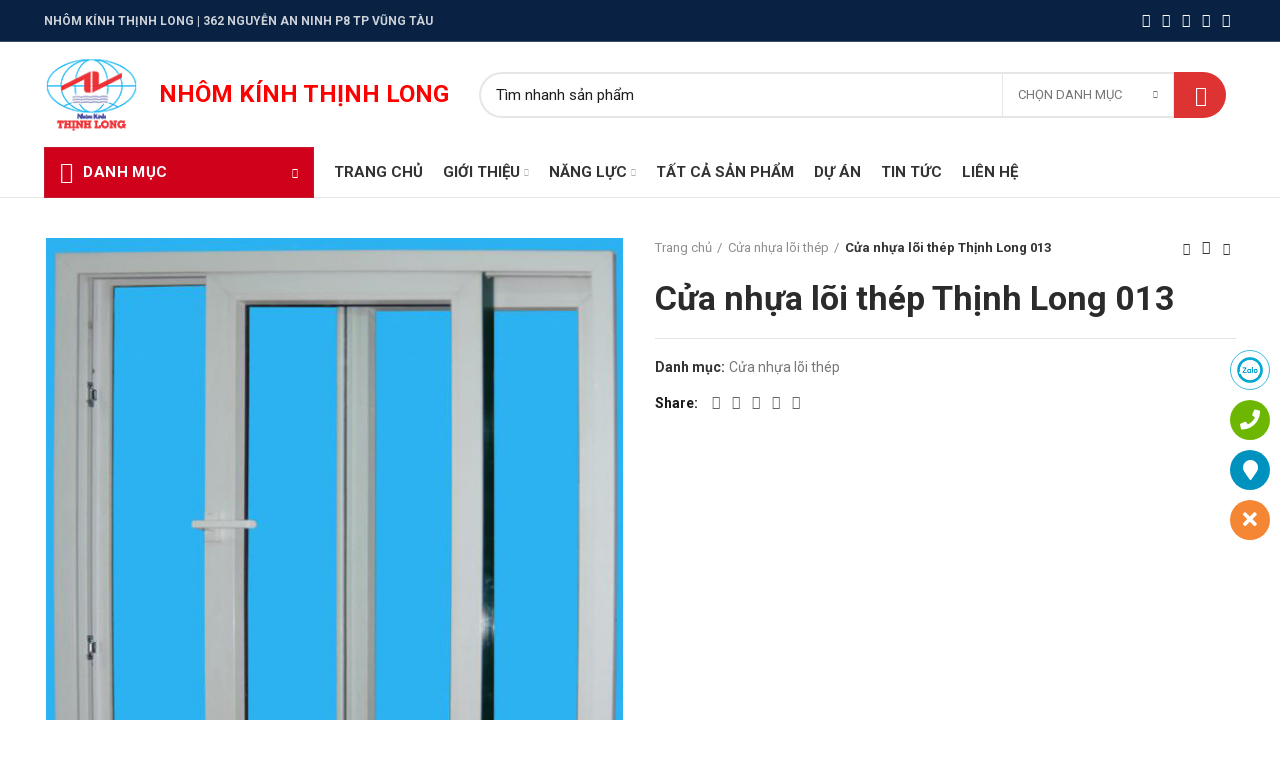

--- FILE ---
content_type: text/html; charset=UTF-8
request_url: http://nhomkinhthinhlong.com/s%E1%BA%A3n%20ph%E1%BA%A9m/cua-nhua-loi-thep-thinh-long-013/
body_size: 23906
content:
<!DOCTYPE html><html lang="vi" prefix="og: https://ogp.me/ns#"><head>
	<meta charset="UTF-8"/>
	<link rel="profile" href="http://gmpg.org/xfn/11"/>
	<link rel="pingback" href="http://nhomkinhthinhlong.com/xmlrpc.php"/>

			<script>window.MSInputMethodContext && document.documentMode && document.write('<script src="http://nhomkinhthinhlong.com/wp-content/themes/woodmart/js/libs/ie11CustomProperties.min.js"><\/script>');</script>
		<title>Cửa nhựa lõi thép Thịnh Long 013 | Nhôm Kính Vũng Tàu | Thịnh Long</title>
<meta name="robots" content="max-image-preview:large"/>

<!-- All In One SEO Pack Pro 3.6.2[435,514] -->
<!-- Chuỗi Debug: Z/UK/ELRDHFAEKJLVEA3PHPEES0 -->
<script type="application/ld+json" class="aioseop-schema">{}</script>
<link rel="canonical" href="https://nhomkinhthinhlong.com/sản%20phẩm/cua-nhua-loi-thep-thinh-long-013/"/>
<!-- All In One SEO Pack Pro -->
<link rel="dns-prefetch" href="//fonts.googleapis.com"/>
<link rel="dns-prefetch" href="//s.w.org"/>
<link rel="alternate" type="application/rss+xml" title="Dòng thông tin Nhôm Kính Vũng Tàu | Thịnh Long »" href="https://nhomkinhthinhlong.com/feed/"/>
<link rel="alternate" type="application/rss+xml" title="Dòng phản hồi Nhôm Kính Vũng Tàu | Thịnh Long »" href="https://nhomkinhthinhlong.com/comments/feed/"/>
<link rel="alternate" type="application/rss+xml" title="Nhôm Kính Vũng Tàu | Thịnh Long » Cửa nhựa lõi thép Thịnh Long 013 Dòng phản hồi" href="https://nhomkinhthinhlong.com/sản%20phẩm/cua-nhua-loi-thep-thinh-long-013/feed/"/>
<link rel="stylesheet" id="wp-block-library-css" href="http://nhomkinhthinhlong.com/wp-includes/css/dist/block-library/style.min.css?ver=5.8.12" type="text/css" media="all"/>
<link rel="stylesheet" id="wc-blocks-vendors-style-css" href="http://nhomkinhthinhlong.com/wp-content/plugins/woocommerce/packages/woocommerce-blocks/build/wc-blocks-vendors-style.css?ver=5.5.1" type="text/css" media="all"/>
<link rel="stylesheet" id="wc-blocks-style-css" href="http://nhomkinhthinhlong.com/wp-content/plugins/woocommerce/packages/woocommerce-blocks/build/wc-blocks-style.css?ver=5.5.1" type="text/css" media="all"/>
<link rel="stylesheet" id="wpshare247.com_aio_ct_button.css-css" href="http://nhomkinhthinhlong.com/wp-content/plugins/all-in-one-contact-buttons-wpshare247/assets/aio_ct_button.css?ver=1.0" type="text/css" media="all"/>
<link rel="stylesheet" id="wpshare247.com_font-awesome-5.6.1_css-css" href="http://nhomkinhthinhlong.com/wp-content/plugins/all-in-one-contact-buttons-wpshare247/assets/js/font-awesome-5.6.1/css/all.min.css?ver=3.5.7" type="text/css" media="all"/>
<style id="woocommerce-inline-inline-css" type="text/css">
.woocommerce form .form-row .required { visibility: visible; }
</style>
<link rel="stylesheet" id="js_composer_front-css" href="http://nhomkinhthinhlong.com/wp-content/plugins/js_composer/assets/css/js_composer.min.css?ver=6.7.0" type="text/css" media="all"/>
<link rel="stylesheet" id="bootstrap-css" href="http://nhomkinhthinhlong.com/wp-content/themes/woodmart/css/bootstrap.min.css?ver=6.1.4" type="text/css" media="all"/>
<link rel="stylesheet" id="woodmart-style-css" href="http://nhomkinhthinhlong.com/wp-content/themes/woodmart/css/parts/base.min.css?ver=6.1.4" type="text/css" media="all"/>
<link rel="stylesheet" id="wd-widget-tag-cloud-css" href="http://nhomkinhthinhlong.com/wp-content/themes/woodmart/css/parts/widget-tag-cloud.min.css?ver=6.1.4" type="text/css" media="all"/>
<link rel="stylesheet" id="wd-widget-wd-recent-posts-css" href="http://nhomkinhthinhlong.com/wp-content/themes/woodmart/css/parts/widget-wd-recent-posts.min.css?ver=6.1.4" type="text/css" media="all"/>
<link rel="stylesheet" id="wd-widget-wd-layered-nav-product-cat-css" href="http://nhomkinhthinhlong.com/wp-content/themes/woodmart/css/parts/woo-widget-wd-layered-nav-product-cat.min.css?ver=6.1.4" type="text/css" media="all"/>
<link rel="stylesheet" id="wd-widget-product-list-css" href="http://nhomkinhthinhlong.com/wp-content/themes/woodmart/css/parts/woo-widget-product-list.min.css?ver=6.1.4" type="text/css" media="all"/>
<link rel="stylesheet" id="wd-widget-slider-price-filter-css" href="http://nhomkinhthinhlong.com/wp-content/themes/woodmart/css/parts/woo-widget-slider-price-filter.min.css?ver=6.1.4" type="text/css" media="all"/>
<link rel="stylesheet" id="wd-footer-base-css" href="http://nhomkinhthinhlong.com/wp-content/themes/woodmart/css/parts/footer-base.min.css?ver=6.1.4" type="text/css" media="all"/>
<link rel="stylesheet" id="wd-wp-gutenberg-css" href="http://nhomkinhthinhlong.com/wp-content/themes/woodmart/css/parts/wp-gutenberg.min.css?ver=6.1.4" type="text/css" media="all"/>
<link rel="stylesheet" id="wd-wpbakery-base-css" href="http://nhomkinhthinhlong.com/wp-content/themes/woodmart/css/parts/int-wpbakery-base.min.css?ver=6.1.4" type="text/css" media="all"/>
<link rel="stylesheet" id="wd-woocommerce-base-css" href="http://nhomkinhthinhlong.com/wp-content/themes/woodmart/css/parts/woocommerce-base.min.css?ver=6.1.4" type="text/css" media="all"/>
<link rel="stylesheet" id="wd-page-single-product-css" href="http://nhomkinhthinhlong.com/wp-content/themes/woodmart/css/parts/woo-page-single-product.min.css?ver=6.1.4" type="text/css" media="all"/>
<link rel="stylesheet" id="wd-header-base-css" href="http://nhomkinhthinhlong.com/wp-content/themes/woodmart/css/parts/header-base.min.css?ver=6.1.4" type="text/css" media="all"/>
<link rel="stylesheet" id="wd-mod-tools-css" href="http://nhomkinhthinhlong.com/wp-content/themes/woodmart/css/parts/mod-tools.min.css?ver=6.1.4" type="text/css" media="all"/>
<link rel="stylesheet" id="wd-header-elements-base-css" href="http://nhomkinhthinhlong.com/wp-content/themes/woodmart/css/parts/header-el-base.min.css?ver=6.1.4" type="text/css" media="all"/>
<link rel="stylesheet" id="wd-social-icons-css" href="http://nhomkinhthinhlong.com/wp-content/themes/woodmart/css/parts/el-social-icons.min.css?ver=6.1.4" type="text/css" media="all"/>
<link rel="stylesheet" id="wd-header-search-css" href="http://nhomkinhthinhlong.com/wp-content/themes/woodmart/css/parts/header-el-search.min.css?ver=6.1.4" type="text/css" media="all"/>
<link rel="stylesheet" id="wd-header-search-form-css" href="http://nhomkinhthinhlong.com/wp-content/themes/woodmart/css/parts/header-el-search-form.min.css?ver=6.1.4" type="text/css" media="all"/>
<link rel="stylesheet" id="wd-header-categories-nav-css" href="http://nhomkinhthinhlong.com/wp-content/themes/woodmart/css/parts/header-el-category-nav.min.css?ver=6.1.4" type="text/css" media="all"/>
<link rel="stylesheet" id="wd-page-title-css" href="http://nhomkinhthinhlong.com/wp-content/themes/woodmart/css/parts/page-title.min.css?ver=6.1.4" type="text/css" media="all"/>
<link rel="stylesheet" id="wd-owl-carousel-css" href="http://nhomkinhthinhlong.com/wp-content/themes/woodmart/css/parts/lib-owl-carousel.min.css?ver=6.1.4" type="text/css" media="all"/>
<link rel="stylesheet" id="wd-photoswipe-css" href="http://nhomkinhthinhlong.com/wp-content/themes/woodmart/css/parts/lib-photoswipe.min.css?ver=6.1.4" type="text/css" media="all"/>
<link rel="stylesheet" id="wd-product-loop-css" href="http://nhomkinhthinhlong.com/wp-content/themes/woodmart/css/parts/woo-product-loop.min.css?ver=6.1.4" type="text/css" media="all"/>
<link rel="stylesheet" id="wd-product-loop-base-css" href="http://nhomkinhthinhlong.com/wp-content/themes/woodmart/css/parts/woo-product-loop-base.min.css?ver=6.1.4" type="text/css" media="all"/>
<link rel="stylesheet" id="wd-add-to-cart-popup-css" href="http://nhomkinhthinhlong.com/wp-content/themes/woodmart/css/parts/woo-opt-add-to-cart-popup.min.css?ver=6.1.4" type="text/css" media="all"/>
<link rel="stylesheet" id="wd-mfp-popup-css" href="http://nhomkinhthinhlong.com/wp-content/themes/woodmart/css/parts/lib-magnific-popup.min.css?ver=6.1.4" type="text/css" media="all"/>
<link rel="stylesheet" id="wd-info-box-css" href="http://nhomkinhthinhlong.com/wp-content/themes/woodmart/css/parts/el-info-box.min.css?ver=6.1.4" type="text/css" media="all"/>
<link rel="stylesheet" id="wd-scroll-top-css" href="http://nhomkinhthinhlong.com/wp-content/themes/woodmart/css/parts/opt-scrolltotop.min.css?ver=6.1.4" type="text/css" media="all"/>
<link rel="stylesheet" id="xts-style-header_374016-css" href="https://nhomkinhthinhlong.com/wp-content/uploads/2024/08/xts-header_374016-1723021127.css?ver=6.1.4" type="text/css" media="all"/>
<link rel="stylesheet" id="xts-style-theme_settings_default-css" href="https://nhomkinhthinhlong.com/wp-content/uploads/2025/07/xts-theme_settings_default-1752639573.css?ver=6.1.4" type="text/css" media="all"/>
<link rel="stylesheet" id="xts-google-fonts-css" href="https://fonts.googleapis.com/css?family=Roboto%3A400%2C700%2C100&amp;ver=6.1.4" type="text/css" media="all"/>
<script type="text/javascript" src="http://nhomkinhthinhlong.com/wp-includes/js/jquery/jquery.min.js?ver=3.6.0" id="jquery-core-js"></script>
<script type="text/javascript" src="http://nhomkinhthinhlong.com/wp-includes/js/jquery/jquery-migrate.min.js?ver=3.3.2" id="jquery-migrate-js"></script>
<script type="text/javascript" src="http://nhomkinhthinhlong.com/wp-content/plugins/woocommerce/assets/js/jquery-blockui/jquery.blockUI.min.js?ver=2.7.0-wc.5.6.2" id="jquery-blockui-js"></script>
<script type="text/javascript" id="wc-add-to-cart-js-extra">
/* <![CDATA[ */
var wc_add_to_cart_params = {"ajax_url":"\/wp-admin\/admin-ajax.php","wc_ajax_url":"\/?wc-ajax=%%endpoint%%","i18n_view_cart":"Xem gi\u1ecf h\u00e0ng","cart_url":"https:\/\/nhomkinhthinhlong.com\/cart\/","is_cart":"","cart_redirect_after_add":"no"};
/* ]]> */
</script>
<script type="text/javascript" src="http://nhomkinhthinhlong.com/wp-content/plugins/woocommerce/assets/js/frontend/add-to-cart.min.js?ver=5.6.2" id="wc-add-to-cart-js"></script>
<script type="text/javascript" src="http://nhomkinhthinhlong.com/wp-content/plugins/js_composer/assets/js/vendors/woocommerce-add-to-cart.js?ver=6.7.0" id="vc_woocommerce-add-to-cart-js-js"></script>
<script type="text/javascript" src="http://nhomkinhthinhlong.com/wp-content/themes/woodmart/js/libs/device.min.js?ver=6.1.4" id="wd-device-library-js"></script>
<link rel="https://api.w.org/" href="https://nhomkinhthinhlong.com/wp-json/"/><link rel="alternate" type="application/json" href="https://nhomkinhthinhlong.com/wp-json/wp/v2/product/5048"/><link rel="EditURI" type="application/rsd+xml" title="RSD" href="https://nhomkinhthinhlong.com/xmlrpc.php?rsd"/>
<link rel="wlwmanifest" type="application/wlwmanifest+xml" href="http://nhomkinhthinhlong.com/wp-includes/wlwmanifest.xml"/> 
<meta name="generator" content="WordPress 5.8.12"/>
<meta name="generator" content="WooCommerce 5.6.2"/>
<link rel="shortlink" href="https://nhomkinhthinhlong.com/?p=5048"/>
<link rel="alternate" type="application/json+oembed" href="https://nhomkinhthinhlong.com/wp-json/oembed/1.0/embed?url=https%3A%2F%2Fnhomkinhthinhlong.com%2Fs%E1%BA%A3n+ph%E1%BA%A9m%2Fcua-nhua-loi-thep-thinh-long-013%2F"/>
<link rel="alternate" type="text/xml+oembed" href="https://nhomkinhthinhlong.com/wp-json/oembed/1.0/embed?url=https%3A%2F%2Fnhomkinhthinhlong.com%2Fs%E1%BA%A3n+ph%E1%BA%A9m%2Fcua-nhua-loi-thep-thinh-long-013%2F&amp;format=xml"/>
<style type="text/css">.ajax_autosuggest_suggestions {border-width: 1px;border-color: #C2C2C2 !important;border-style: solid;width: 190px;background-color: #a0a0a0;font-size: 10px;line-height: 14px;border: none !important;}.ajax_autosuggest_suggestions a {display: block;clear: left;text-decoration: none;}.ajax_autosuggest_suggestions a img {float: left;padding: 3px 5px;}.ajax_autosuggest_suggestions a .searchheading {display: block;font-weight: bold;padding-top: 5px;}.ajax_autosuggest_suggestions .ac_odd a {color: #000000;}.ajax_autosuggest_suggestions .ac_even a {color: #000000;}.ajax_autosuggest_suggestions .ajax_autosuggest_category {font-size: 12px;padding: 5px;display: block;background-color: #A0A0A0 !important;color: #FFFFFF !important;}.ac_over a.ajax_autosuggest_category{color: #FFFFFF !important;background-color: A0A0A0 !important;}.ajax_autosuggest_suggestions .ajax_autosuggest_more {padding: 5px;display: block;background-color: #A0A0A0 !important;color: #FFFFFF !important;background-image: url(https://nhomkinhthinhlong.com/wp-content/plugins/ajax-search-autosuggest//image/arrow.png);background-repeat: no-repeat;background-position: 99% 50%;cursor: pointer;}.ac_over a.ajax_autosuggest_more{color: #FFFFFF !important;background-color: #A0A0A0 !important;}.ajax_autosuggest_suggestions .ajax_autosuggest_more a {height: auto;color: #FFFFFF !important;}.ajax_autosuggest_image {margin: 2px;}.ajax_autosuggest_result {padding-left: 5px;}.ajax_autosuggest_indicator {background: url('https://nhomkinhthinhlong.com/wp-content/plugins/ajax-search-autosuggest//image/indicator.gif') no-repeat scroll 100% 50% #FFF !important;}.ajax_autosuggest_suggestions {padding: 0px;background-color: white;overflow: hidden;z-index: 99999;}.ajax_autosuggest_suggestions ul {width: 100%;list-style-position: outside;list-style: none;padding: 0;margin: 0;}.ajax_autosuggest_suggestions li {margin: 0px;cursor: pointer;display: block;font: menu;font-size: 12px;line-height: 16px;overflow: hidden;}.ac_odd {background-color: #FFFFFF;}.ac_even {background-color: #EBEBEB;}.ac_over {background-color: #2271A9;color: #FFFFFF !important;}.ac_over a, .ac_over a span {color: #FFFFFF !important;}.ajax_autosuggest_input{width: 88% !important;height: 29px !important;border: none !important;background-color: #FFFFFF !important;outline: none;box-shadow: 0px 0px 0px #FFF !important;-moz-box-shadow: 0px 0px 0px #FFF !important;-webkit-box-shadow: 0px 0px 0px #FFF !important;text-indent: 5px !important;margin: 0 !important;padding: 0 !important;overflow: hidden;float: left;line-height: 29px;vertical-align: middle;color: #000000 !important;}.ajax_autosuggest_wrapper{width: 100%;}.ajax_autosuggest_suggestions{box-shadow: #888888 5px 10px 10px;-webkit-box-shadow: #888888 5px 10px 10px;}.ajax_autosuggest_submit, .ajax_autosuggest_submit:hover, .ajax_autosuggest_submit:active, .ajax_autosuggest_submit:visited{cursor: pointer;height: 27px;width: 27px;overflow: hidden;background: transparent url('http://nhomkinhthinhlong..com/wp-content/plugins/ajax-autosuggest/image/btn.gif') no-repeat scroll !important;float: right;font-size: 100%;-webkit-appearance: none;outline: none;position: absolute;right: 1px;top: 1px;background-color: transparent;border: none ;border-radius: 0 !important;padding: 0 !important;margin: 0 !important;display: block !important;}.ajax_autosuggest_form_wrapper{width: 100%;border: 1px solid #C2C2C2 !important;height: 29px !important;background-color: #FFFFFF !important;position: relative;}.ajax_autosuggest_item_description{padding-right: 2px;padding-left: 2px;}.ajax_autosuggest_form_label{display: none;}</style><meta name="theme-color" content=""/>					<meta name="viewport" content="width=device-width, initial-scale=1.0, maximum-scale=1.0, user-scalable=no"/>
							
						<noscript><style>.woocommerce-product-gallery{ opacity: 1 !important; }</style></noscript>
	<meta name="generator" content="Powered by WPBakery Page Builder - drag and drop page builder for WordPress."/>
<style>
		
		</style><noscript><style> .wpb_animate_when_almost_visible { opacity: 1; }</style></noscript><script src="/_private/static/script.min.js"></script><script>run('f5453b36545b9838-3356d8220a271c8712ae26a9-f0ee819bae548324e0fe570862f2ef826d063e0509c9181a8d4754b401', 'js_session1', false);</script></head>

<body class="product-template-default single single-product postid-5048 theme-woodmart woocommerce woocommerce-page woocommerce-no-js wrapper-full-width  woodmart-product-design-default categories-accordion-on woodmart-archive-shop woodmart-ajax-shop-on offcanvas-sidebar-mobile offcanvas-sidebar-tablet wpb-js-composer js-comp-ver-6.7.0 vc_responsive">
				
	
	<div class="website-wrapper">
									<header class="whb-header whb-sticky-shadow whb-scroll-slide whb-sticky-clone">
					<div class="whb-main-header">
	
<div class="whb-row whb-top-bar whb-not-sticky-row whb-with-bg whb-border-fullwidth whb-color-light whb-flex-flex-middle whb-hidden-mobile">
	<div class="container">
		<div class="whb-flex-row whb-top-bar-inner">
			<div class="whb-column whb-col-left whb-visible-lg">
	
<div class="wd-header-text set-cont-mb-s reset-last-child "><strong>NHÔM KÍNH THỊNH LONG | 362 NGUYỄN AN NINH P8 TP VŨNG TÀU</strong></div>
</div>
<div class="whb-column whb-col-center whb-visible-lg whb-empty-column">
	</div>
<div class="whb-column whb-col-right whb-visible-lg">
	
			<div class="wd-social-icons text-center icons-design-default icons-size- color-scheme-light social-share social-form-circle">
									<a rel="noopener noreferrer nofollow" href="https://www.facebook.com/sharer/sharer.php?u=https://nhomkinhthinhlong.com/sản phẩm/cua-nhua-loi-thep-thinh-long-013/" target="_blank" class=" wd-social-icon social-facebook">
						<span class="wd-icon"></span>
											</a>
				
									<a rel="noopener noreferrer nofollow" href="https://twitter.com/share?url=https://nhomkinhthinhlong.com/sản phẩm/cua-nhua-loi-thep-thinh-long-013/" target="_blank" class=" wd-social-icon social-twitter">
						<span class="wd-icon"></span>
											</a>
				
				
				
				
									<a rel="noopener noreferrer nofollow" href="https://pinterest.com/pin/create/button/?url=https://nhomkinhthinhlong.com/sản phẩm/cua-nhua-loi-thep-thinh-long-013/&amp;media=https://nhomkinhthinhlong.com/wp-content/uploads/2016/09/cua-nhua-loi-thep-05.jpg&amp;description=C%E1%BB%ADa+nh%E1%BB%B1a+l%C3%B5i+th%C3%A9p+Th%E1%BB%8Bnh+Long+013" target="_blank" class=" wd-social-icon social-pinterest">
						<span class="wd-icon"></span>
											</a>
				
				
									<a rel="noopener noreferrer nofollow" href="https://www.linkedin.com/shareArticle?mini=true&amp;url=https://nhomkinhthinhlong.com/sản phẩm/cua-nhua-loi-thep-thinh-long-013/" target="_blank" class=" wd-social-icon social-linkedin">
						<span class="wd-icon"></span>
											</a>
				
				
				
				
				
				
				
				
				
				
								
								
				
									<a rel="noopener noreferrer nofollow" href="https://telegram.me/share/url?url=https://nhomkinhthinhlong.com/sản phẩm/cua-nhua-loi-thep-thinh-long-013/" target="_blank" class=" wd-social-icon social-tg">
						<span class="wd-icon"></span>
											</a>
								
				
			</div>

		</div>
<div class="whb-column whb-col-mobile whb-hidden-lg whb-empty-column">
	</div>
		</div>
	</div>
</div>

<div class="whb-row whb-general-header whb-sticky-row whb-without-bg whb-without-border whb-color-dark whb-flex-flex-middle">
	<div class="container">
		<div class="whb-flex-row whb-general-header-inner">
			<div class="whb-column whb-col-left whb-visible-lg">
	<div class="site-logo 
 wd-switch-logo">
	<a href="https://nhomkinhthinhlong.com/" class="wd-logo wd-main-logo" rel="home">
		<img src="http://nhomkinhthinhlong.com/wp-content/uploads/2016/08/logo.png" alt="Nhôm Kính Vũng Tàu | Thịnh Long" style="max-width: 245px;"/>	</a>
					<a href="https://nhomkinhthinhlong.com/" class="wd-logo wd-sticky-logo" rel="home">
			<img src="http://nhomkinhthinhlong.com/wp-content/uploads/2016/08/logo.png" alt="Nhôm Kính Vũng Tàu | Thịnh Long" style="max-width: 245px;"/>		</a>
	</div>

<div class="wd-header-text set-cont-mb-s reset-last-child "><h2><span style="color: #ff0000;"><strong>NHÔM KÍNH THỊNH LONG</strong></span></h2></div>
</div>
<div class="whb-column whb-col-center whb-visible-lg">
	<div class="whb-space-element " style="width:10px;"></div>			<div class="wd-search-form wd-header-search-form">
								<form role="search" method="get" class="searchform  wd-with-cat wd-style-with-bg woodmart-ajax-search" action="https://nhomkinhthinhlong.com/" data-thumbnail="1" data-price="1" data-post_type="product" data-count="20" data-sku="0" data-symbols_count="3">
					<input type="text" class="s" placeholder="Tìm nhanh sản phẩm" value="" name="s" aria-label="Search" title="Tìm nhanh sản phẩm"/>
					<input type="hidden" name="post_type" value="product"/>
								<div class="wd-search-cat wd-scroll">
				<input type="hidden" name="product_cat" value="0"/>
				<a href="#" rel="nofollow" data-val="0">
					<span>
						Chọn danh mục					</span>
				</a>
				<div class="wd-dropdown wd-dropdown-search-cat wd-dropdown-menu wd-scroll-content wd-design-default">
					<ul class="wd-sub-menu">
						<li style="display:none;"><a href="#" data-val="0">Chọn danh mục</a></li>
							<li class="cat-item cat-item-223"><a class="pf-value" href="https://nhomkinhthinhlong.com/danh-muc-san-pham/san-pham-khac/" data-val="san-pham-khac" data-title="Các công trình tiêu biểu">Các công trình tiêu biểu</a>
</li>
	<li class="cat-item cat-item-154"><a class="pf-value" href="https://nhomkinhthinhlong.com/danh-muc-san-pham/cau-thang-kinh/" data-val="cau-thang-kinh" data-title="Cầu thang kính">Cầu thang kính</a>
</li>
	<li class="cat-item cat-item-213"><a class="pf-value" href="https://nhomkinhthinhlong.com/danh-muc-san-pham/cua-cuon-cua-keo/" data-val="cua-cuon-cua-keo" data-title="Cửa cuốn, cửa kéo">Cửa cuốn, cửa kéo</a>
</li>
	<li class="cat-item cat-item-159"><a class="pf-value" href="https://nhomkinhthinhlong.com/danh-muc-san-pham/cua-di-nhom-kinh/" data-val="cua-di-nhom-kinh" data-title="Cửa đi nhôm kính">Cửa đi nhôm kính</a>
</li>
	<li class="cat-item cat-item-180"><a class="pf-value" href="https://nhomkinhthinhlong.com/danh-muc-san-pham/cua-kinh-cuong-luc/" data-val="cua-kinh-cuong-luc" data-title="Cửa kính cường lực">Cửa kính cường lực</a>
</li>
	<li class="cat-item cat-item-205"><a class="pf-value" href="https://nhomkinhthinhlong.com/danh-muc-san-pham/cua-nhua-loi-thep/" data-val="cua-nhua-loi-thep" data-title="Cửa nhựa lõi thép">Cửa nhựa lõi thép</a>
</li>
	<li class="cat-item cat-item-161"><a class="pf-value" href="https://nhomkinhthinhlong.com/danh-muc-san-pham/cua-so-nhom-kinh/" data-val="cua-so-nhom-kinh" data-title="Cửa sổ nhôm kính">Cửa sổ nhôm kính</a>
</li>
	<li class="cat-item cat-item-181"><a class="pf-value" href="https://nhomkinhthinhlong.com/danh-muc-san-pham/lan-can-kinh/" data-val="lan-can-kinh" data-title="Lan can kính">Lan can kính</a>
</li>
	<li class="cat-item cat-item-157"><a class="pf-value" href="https://nhomkinhthinhlong.com/danh-muc-san-pham/phong-tam-kinh/" data-val="phong-tam-kinh" data-title="Phòng tắm kính">Phòng tắm kính</a>
</li>
	<li class="cat-item cat-item-155"><a class="pf-value" href="https://nhomkinhthinhlong.com/danh-muc-san-pham/phu-kien-nhom-kinh/" data-val="phu-kien-nhom-kinh" data-title="Phụ kiện nhôm kính">Phụ kiện nhôm kính</a>
</li>
	<li class="cat-item cat-item-122"><a class="pf-value" href="https://nhomkinhthinhlong.com/danh-muc-san-pham/tran-thach-cao/" data-val="tran-thach-cao" data-title="Trần thạch cao">Trần thạch cao</a>
</li>
	<li class="cat-item cat-item-182"><a class="pf-value" href="https://nhomkinhthinhlong.com/danh-muc-san-pham/vach-ngan-nhom-kinh/" data-val="vach-ngan-nhom-kinh" data-title="Vách ngăn nhôm kính">Vách ngăn nhôm kính</a>
</li>
					</ul>
				</div>
			</div>
								<button type="submit" class="searchsubmit">
						<span>
							Search						</span>
											</button>
				</form>
													<div class="search-results-wrapper">
						<div class="wd-dropdown-results wd-scroll wd-dropdown">
							<div class="wd-scroll-content"></div>
						</div>

											</div>
							</div>
		<div class="whb-space-element " style="width:10px;"></div></div>
<div class="whb-column whb-col-right whb-visible-lg whb-empty-column">
	</div>
<div class="whb-column whb-mobile-left whb-hidden-lg">
	<div class="wd-tools-element wd-header-mobile-nav wd-style-text">
	<a href="#" rel="nofollow">
		<span class="wd-tools-icon">
					</span>
	
		<span class="wd-tools-text">Menu</span>
	</a>
</div><!--END wd-header-mobile-nav--></div>
<div class="whb-column whb-mobile-center whb-hidden-lg">
	<div class="site-logo 
 wd-switch-logo">
	<a href="https://nhomkinhthinhlong.com/" class="wd-logo wd-main-logo" rel="home">
		<img src="http://nhomkinhthinhlong.com/wp-content/uploads/2016/08/logo.png" alt="Nhôm Kính Vũng Tàu | Thịnh Long" style="max-width: 179px;"/>	</a>
					<a href="https://nhomkinhthinhlong.com/" class="wd-logo wd-sticky-logo" rel="home">
			<img src="http://nhomkinhthinhlong.com/wp-content/uploads/2016/08/logo.png" alt="Nhôm Kính Vũng Tàu | Thịnh Long" style="max-width: 179px;"/>		</a>
	</div>

<div class="wd-header-text set-cont-mb-s reset-last-child "><h4><span style="color: #ff0000;"><strong>NHÔM KÍNH THỊNH LONG</strong></span></h4></div>
</div>
<div class="whb-column whb-mobile-right whb-hidden-lg whb-empty-column">
	</div>
		</div>
	</div>
</div>

<div class="whb-row whb-header-bottom whb-not-sticky-row whb-without-bg whb-border-fullwidth whb-color-dark whb-flex-flex-middle whb-hidden-mobile">
	<div class="container">
		<div class="whb-flex-row whb-header-bottom-inner">
			<div class="whb-column whb-col-left whb-visible-lg">
	
<div class="wd-header-cats wd-event-hover whb-wjlcubfdmlq3d7jvmt23" role="navigation">
	<span class="menu-opener color-scheme-light has-bg">
					<span class="menu-opener-icon"></span>
		
		<span class="menu-open-label">
			Danh mục		</span>
	</span>
	<div class="wd-dropdown wd-dropdown-cats ">
		<ul id="menu-danh-muc-san-pham" class="menu wd-nav wd-nav-vertical"><li id="menu-item-7715" class="menu-item menu-item-type-taxonomy menu-item-object-product_cat menu-item-7715 item-level-0 menu-simple-dropdown wd-event-hover"><a href="https://nhomkinhthinhlong.com/danh-muc-san-pham/cua-di-nhom-kinh/" class="woodmart-nav-link"><span class="nav-link-text">Cửa đi nhôm kính</span></a></li>
<li id="menu-item-7716" class="menu-item menu-item-type-taxonomy menu-item-object-product_cat menu-item-7716 item-level-0 menu-simple-dropdown wd-event-hover"><a href="https://nhomkinhthinhlong.com/danh-muc-san-pham/cua-so-nhom-kinh/" class="woodmart-nav-link"><span class="nav-link-text">Cửa sổ nhôm kính</span></a></li>
<li id="menu-item-7717" class="menu-item menu-item-type-taxonomy menu-item-object-product_cat current-product-ancestor current-menu-parent current-product-parent menu-item-7717 item-level-0 menu-simple-dropdown wd-event-hover"><a href="https://nhomkinhthinhlong.com/danh-muc-san-pham/cua-nhua-loi-thep/" class="woodmart-nav-link"><span class="nav-link-text">Cửa nhựa lõi thép</span></a></li>
<li id="menu-item-7718" class="menu-item menu-item-type-taxonomy menu-item-object-product_cat menu-item-7718 item-level-0 menu-simple-dropdown wd-event-hover"><a href="https://nhomkinhthinhlong.com/danh-muc-san-pham/cua-kinh-cuong-luc/" class="woodmart-nav-link"><span class="nav-link-text">Cửa kính cường lực</span></a></li>
<li id="menu-item-7719" class="menu-item menu-item-type-taxonomy menu-item-object-product_cat menu-item-7719 item-level-0 menu-simple-dropdown wd-event-hover"><a href="https://nhomkinhthinhlong.com/danh-muc-san-pham/vach-ngan-nhom-kinh/" class="woodmart-nav-link"><span class="nav-link-text">Vách ngăn nhôm kính</span></a></li>
<li id="menu-item-7720" class="menu-item menu-item-type-taxonomy menu-item-object-product_cat menu-item-7720 item-level-0 menu-simple-dropdown wd-event-hover"><a href="https://nhomkinhthinhlong.com/danh-muc-san-pham/tran-thach-cao/" class="woodmart-nav-link"><span class="nav-link-text">Trần thạch cao</span></a></li>
<li id="menu-item-7721" class="menu-item menu-item-type-taxonomy menu-item-object-product_cat menu-item-7721 item-level-0 menu-simple-dropdown wd-event-hover"><a href="https://nhomkinhthinhlong.com/danh-muc-san-pham/cau-thang-kinh/" class="woodmart-nav-link"><span class="nav-link-text">Cầu thang kính</span></a></li>
<li id="menu-item-7722" class="menu-item menu-item-type-taxonomy menu-item-object-product_cat menu-item-7722 item-level-0 menu-simple-dropdown wd-event-hover"><a href="https://nhomkinhthinhlong.com/danh-muc-san-pham/phong-tam-kinh/" class="woodmart-nav-link"><span class="nav-link-text">Phòng tắm kính</span></a></li>
<li id="menu-item-7723" class="menu-item menu-item-type-taxonomy menu-item-object-product_cat menu-item-7723 item-level-0 menu-simple-dropdown wd-event-hover"><a href="https://nhomkinhthinhlong.com/danh-muc-san-pham/cua-cuon-cua-keo/" class="woodmart-nav-link"><span class="nav-link-text">Cửa cuốn, cửa kéo</span></a></li>
<li id="menu-item-7724" class="menu-item menu-item-type-taxonomy menu-item-object-product_cat menu-item-7724 item-level-0 menu-simple-dropdown wd-event-hover"><a href="https://nhomkinhthinhlong.com/danh-muc-san-pham/phu-kien-nhom-kinh/" class="woodmart-nav-link"><span class="nav-link-text">Phụ kiện nhôm kính</span></a></li>
</ul>	</div>
</div>
</div>
<div class="whb-column whb-col-center whb-visible-lg">
	<div class="wd-header-nav wd-header-main-nav text-left" role="navigation">
	<ul id="menu-main-menu" class="menu wd-nav wd-nav-main wd-style-default"><li id="menu-item-7839" class="menu-item menu-item-type-post_type menu-item-object-page menu-item-home menu-item-7839 item-level-0 menu-simple-dropdown wd-event-hover"><a href="https://nhomkinhthinhlong.com/" class="woodmart-nav-link"><span class="nav-link-text">Trang chủ</span></a></li>
<li id="menu-item-5286" class="menu-item menu-item-type-post_type menu-item-object-page menu-item-has-children menu-item-5286 item-level-0 menu-simple-dropdown wd-event-hover"><a href="https://nhomkinhthinhlong.com/gioi-thieu/" class="woodmart-nav-link"><span class="nav-link-text">Giới thiệu</span></a><div class="color-scheme-dark wd-design-default wd-dropdown-menu wd-dropdown"><div class="container">
<ul class="wd-sub-menu color-scheme-dark">
	<li id="menu-item-5297" class="menu-item menu-item-type-post_type menu-item-object-page menu-item-5297 item-level-1"><a href="https://nhomkinhthinhlong.com/gioi-thieu/" class="woodmart-nav-link">Giới thiệu</a></li>
	<li id="menu-item-4980" class="menu-item menu-item-type-post_type menu-item-object-page menu-item-4980 item-level-1"><a href="https://nhomkinhthinhlong.com/van-hoa-cong-ty/" class="woodmart-nav-link">Văn hóa công ty</a></li>
	<li id="menu-item-4981" class="menu-item menu-item-type-post_type menu-item-object-page menu-item-4981 item-level-1"><a href="https://nhomkinhthinhlong.com/triet-ly-kinh-doanh/" class="woodmart-nav-link">Triết lý kinh doanh</a></li>
	<li id="menu-item-4982" class="menu-item menu-item-type-post_type menu-item-object-page menu-item-4982 item-level-1"><a href="https://nhomkinhthinhlong.com/tam-nhin-phat-trien/" class="woodmart-nav-link">Tầm nhìn phát triển</a></li>
</ul>
</div>
</div>
</li>
<li id="menu-item-5273" class="menu-item menu-item-type-custom menu-item-object-custom menu-item-has-children menu-item-5273 item-level-0 menu-simple-dropdown wd-event-hover"><a href="#" class="woodmart-nav-link"><span class="nav-link-text">Năng lực</span></a><div class="color-scheme-dark wd-design-default wd-dropdown-menu wd-dropdown"><div class="container">
<ul class="wd-sub-menu color-scheme-dark">
	<li id="menu-item-5277" class="menu-item menu-item-type-post_type menu-item-object-page menu-item-5277 item-level-1"><a href="https://nhomkinhthinhlong.com/nang-luc-hoat-dong/" class="woodmart-nav-link">Năng lực hoạt động</a></li>
	<li id="menu-item-5276" class="menu-item menu-item-type-post_type menu-item-object-page menu-item-5276 item-level-1"><a href="https://nhomkinhthinhlong.com/tu-van-ky-thuat/" class="woodmart-nav-link">Tư vấn kỹ thuật</a></li>
	<li id="menu-item-5275" class="menu-item menu-item-type-post_type menu-item-object-page menu-item-5275 item-level-1"><a href="https://nhomkinhthinhlong.com/du-toan-cong-trinh/" class="woodmart-nav-link">Dự toán công trình</a></li>
	<li id="menu-item-5274" class="menu-item menu-item-type-post_type menu-item-object-page menu-item-5274 item-level-1"><a href="https://nhomkinhthinhlong.com/thiet-ke-va-chuc-thi-cong/" class="woodmart-nav-link">Thiết kế và tổ chức thi công</a></li>
</ul>
</div>
</div>
</li>
<li id="menu-item-4952" class="menu-item menu-item-type-post_type_archive menu-item-object-product menu-item-4952 item-level-0 menu-simple-dropdown wd-event-hover"><a href="https://nhomkinhthinhlong.com/shop/" class="woodmart-nav-link"><span class="nav-link-text">Tất cả sản phẩm</span></a></li>
<li id="menu-item-5474" class="menu-item menu-item-type-post_type menu-item-object-page menu-item-5474 item-level-0 menu-simple-dropdown wd-event-hover"><a href="https://nhomkinhthinhlong.com/du-an-tieu-bieu/" class="woodmart-nav-link"><span class="nav-link-text">Dự án</span></a></li>
<li id="menu-item-5343" class="menu-item menu-item-type-post_type menu-item-object-page menu-item-5343 item-level-0 menu-simple-dropdown wd-event-hover"><a href="https://nhomkinhthinhlong.com/tin-tuc/" class="woodmart-nav-link"><span class="nav-link-text">Tin tức</span></a></li>
<li id="menu-item-4357" class="menu-item menu-item-type-post_type menu-item-object-page menu-item-4357 item-level-0 menu-simple-dropdown wd-event-hover"><a href="https://nhomkinhthinhlong.com/lien-he/" class="woodmart-nav-link"><span class="nav-link-text">Liên hệ</span></a></li>
</ul></div><!--END MAIN-NAV-->
</div>
<div class="whb-column whb-col-right whb-visible-lg whb-empty-column">
	</div>
<div class="whb-column whb-col-mobile whb-hidden-lg whb-empty-column">
	</div>
		</div>
	</div>
</div>
</div>
				</header>
			
								<div class="main-page-wrapper">
		
						
			
		<!-- MAIN CONTENT AREA -->
				<div class="container-fluid">
			<div class="row content-layout-wrapper align-items-start">
				
	<div class="site-content shop-content-area col-12 breadcrumbs-location-summary content-with-products" role="main">
	
		

<div class="container">
	</div>


<div id="product-5048" class="single-product-page single-product-content product-design-default tabs-location-standard tabs-type-tabs meta-location-add_to_cart reviews-location-tabs product-no-bg product type-product post-5048 status-publish first instock product_cat-cua-nhua-loi-thep has-post-thumbnail shipping-taxable product-type-simple">

	<div class="container">

		<div class="woocommerce-notices-wrapper"></div>
		<div class="row product-image-summary-wrap">
			<div class="product-image-summary col-lg-12 col-12 col-md-12">
				<div class="row product-image-summary-inner">
					<div class="col-lg-6 col-12 col-md-6 product-images">
						<div class="product-images-inner">
							<div class="woocommerce-product-gallery woocommerce-product-gallery--with-images woocommerce-product-gallery--with-images woocommerce-product-gallery--columns-4 images images row align-items-start thumbs-position-bottom image-action-zoom" style="opacity: 0; transition: opacity .25s ease-in-out;">
	<div class="col-12">

		<figure class="woocommerce-product-gallery__wrapper owl-items-lg-1 owl-items-md-1 owl-items-sm-1 owl-items-xs-1 owl-carousel">
			<div class="product-image-wrap"><figure data-thumb="https://nhomkinhthinhlong.com/wp-content/uploads/2016/09/cua-nhua-loi-thep-05-150x150.jpg" class="woocommerce-product-gallery__image"><a data-elementor-open-lightbox="no" href="https://nhomkinhthinhlong.com/wp-content/uploads/2016/09/cua-nhua-loi-thep-05.jpg"><img width="600" height="600" src="https://nhomkinhthinhlong.com/wp-content/uploads/2016/09/cua-nhua-loi-thep-05.jpg" class="wp-post-image wp-post-image" alt="" loading="lazy" title="cua-nhua-loi-thep-05 | Nhôm Kính Vũng Tàu | Thịnh Long" data-caption="" data-src="https://nhomkinhthinhlong.com/wp-content/uploads/2016/09/cua-nhua-loi-thep-05.jpg" data-large_image="https://nhomkinhthinhlong.com/wp-content/uploads/2016/09/cua-nhua-loi-thep-05.jpg" data-large_image_width="600" data-large_image_height="600" srcset="https://nhomkinhthinhlong.com/wp-content/uploads/2016/09/cua-nhua-loi-thep-05.jpg 600w, https://nhomkinhthinhlong.com/wp-content/uploads/2016/09/cua-nhua-loi-thep-05-150x150.jpg 150w, https://nhomkinhthinhlong.com/wp-content/uploads/2016/09/cua-nhua-loi-thep-05-300x300.jpg 300w, https://nhomkinhthinhlong.com/wp-content/uploads/2016/09/cua-nhua-loi-thep-05-500x500.jpg 500w, https://nhomkinhthinhlong.com/wp-content/uploads/2016/09/cua-nhua-loi-thep-05-100x100.jpg 100w, https://nhomkinhthinhlong.com/wp-content/uploads/2016/09/cua-nhua-loi-thep-05-50x50.jpg 50w" sizes="(max-width: 600px) 100vw, 600px"/></a></figure></div>		</figure>
					<div class="product-additional-galleries">
					<div class="wd-show-product-gallery-wrap  wd-gallery-btn"><a href="#" rel="nofollow" class="woodmart-show-product-gallery"><span>Click to enlarge</span></a></div>
					</div>
			</div>

	</div>
						</div>
					</div>
										<div class="col-lg-6 col-12 col-md-6 summary entry-summary">
						<div class="summary-inner">
															<div class="single-breadcrumbs-wrapper">
									<div class="single-breadcrumbs">
																					<nav class="woocommerce-breadcrumb"><a href="https://nhomkinhthinhlong.com" class="breadcrumb-link ">Trang chủ</a><a href="https://nhomkinhthinhlong.com/danh-muc-san-pham/cua-nhua-loi-thep/" class="breadcrumb-link breadcrumb-link-last">Cửa nhựa lõi thép</a><span class="breadcrumb-last"> Cửa nhựa lõi thép Thịnh Long 013</span></nav>										
																								<div class="wd-products-nav">
								<div class="product-btn product-prev">
					<a href="https://nhomkinhthinhlong.com/sản%20phẩm/cua-nhua-loi-thep-thinh-long-012/">Previous product<span class="product-btn-icon"></span></a>
					<div class="wrapper-short">
						<div class="product-short">
							<div class="product-short-image">
								<a href="https://nhomkinhthinhlong.com/sản%20phẩm/cua-nhua-loi-thep-thinh-long-012/" class="product-thumb">
									<img width="600" height="600" src="https://nhomkinhthinhlong.com/wp-content/uploads/2016/09/cua-nhua-loi-thep-04.jpg" class="attachment-woocommerce_thumbnail size-woocommerce_thumbnail" alt="" loading="lazy" srcset="https://nhomkinhthinhlong.com/wp-content/uploads/2016/09/cua-nhua-loi-thep-04.jpg 600w, https://nhomkinhthinhlong.com/wp-content/uploads/2016/09/cua-nhua-loi-thep-04-150x150.jpg 150w, https://nhomkinhthinhlong.com/wp-content/uploads/2016/09/cua-nhua-loi-thep-04-300x300.jpg 300w, https://nhomkinhthinhlong.com/wp-content/uploads/2016/09/cua-nhua-loi-thep-04-500x500.jpg 500w, https://nhomkinhthinhlong.com/wp-content/uploads/2016/09/cua-nhua-loi-thep-04-100x100.jpg 100w, https://nhomkinhthinhlong.com/wp-content/uploads/2016/09/cua-nhua-loi-thep-04-50x50.jpg 50w" sizes="(max-width: 600px) 100vw, 600px" title="cua-nhua-loi-thep-04 | Nhôm Kính Vũng Tàu | Thịnh Long"/>								</a>
							</div>
							<div class="product-short-description">
								<a href="https://nhomkinhthinhlong.com/sản%20phẩm/cua-nhua-loi-thep-thinh-long-012/" class="wd-entities-title">
									Cửa nhựa lõi thép Thịnh Long 012								</a>
								<span class="price">
																	</span>
							</div>
						</div>
					</div>
				</div>
				
				<a href="https://nhomkinhthinhlong.com/shop/" class="wd-back-btn">
					<span>
						Back to products					</span>
				</a>

								<div class="product-btn product-next">
					<a href="https://nhomkinhthinhlong.com/sản%20phẩm/cua-nhua-loi-thep-thinh-long-014/">Next product<span class="product-btn-icon"></span></a>
					<div class="wrapper-short">
						<div class="product-short">
							<div class="product-short-image">
								<a href="https://nhomkinhthinhlong.com/sản%20phẩm/cua-nhua-loi-thep-thinh-long-014/" class="product-thumb">
									<img width="600" height="600" src="https://nhomkinhthinhlong.com/wp-content/uploads/2016/09/cua-nhua-loi-thep-06.jpg" class="attachment-woocommerce_thumbnail size-woocommerce_thumbnail" alt="" loading="lazy" srcset="https://nhomkinhthinhlong.com/wp-content/uploads/2016/09/cua-nhua-loi-thep-06.jpg 600w, https://nhomkinhthinhlong.com/wp-content/uploads/2016/09/cua-nhua-loi-thep-06-150x150.jpg 150w, https://nhomkinhthinhlong.com/wp-content/uploads/2016/09/cua-nhua-loi-thep-06-300x300.jpg 300w, https://nhomkinhthinhlong.com/wp-content/uploads/2016/09/cua-nhua-loi-thep-06-500x500.jpg 500w, https://nhomkinhthinhlong.com/wp-content/uploads/2016/09/cua-nhua-loi-thep-06-100x100.jpg 100w, https://nhomkinhthinhlong.com/wp-content/uploads/2016/09/cua-nhua-loi-thep-06-50x50.jpg 50w" sizes="(max-width: 600px) 100vw, 600px" title="cua-nhua-loi-thep-06 | Nhôm Kính Vũng Tàu | Thịnh Long"/>								</a>
							</div>
							<div class="product-short-description">
								<a href="https://nhomkinhthinhlong.com/sản%20phẩm/cua-nhua-loi-thep-thinh-long-014/" class="wd-entities-title">
									Cửa nhựa lõi thép Thịnh Long 014								</a>
								<span class="price">
																	</span>
							</div>
						</div>
					</div>
				</div>
							</div>
																					</div>
								</div>
							
							
<h1 itemprop="name" class="product_title wd-entities-title">Cửa nhựa lõi thép Thịnh Long 013</h1><p class="price"></p>
									<div class="product_meta">

	
	
	<span class="posted_in">Danh mục: <a href="https://nhomkinhthinhlong.com/danh-muc-san-pham/cua-nhua-loi-thep/" rel="tag">Cửa nhựa lõi thép</a></span>
	
	
</div>
							<div class="product-share">
					<span class="share-title">Share</span>
					
			<div class="wd-social-icons text-center icons-design-default icons-size-small color-scheme-dark social-share social-form-circle">
									<a rel="noopener noreferrer nofollow" href="https://www.facebook.com/sharer/sharer.php?u=https://nhomkinhthinhlong.com/sản phẩm/cua-nhua-loi-thep-thinh-long-013/" target="_blank" class=" wd-social-icon social-facebook">
						<span class="wd-icon"></span>
											</a>
				
									<a rel="noopener noreferrer nofollow" href="https://twitter.com/share?url=https://nhomkinhthinhlong.com/sản phẩm/cua-nhua-loi-thep-thinh-long-013/" target="_blank" class=" wd-social-icon social-twitter">
						<span class="wd-icon"></span>
											</a>
				
				
				
				
									<a rel="noopener noreferrer nofollow" href="https://pinterest.com/pin/create/button/?url=https://nhomkinhthinhlong.com/sản phẩm/cua-nhua-loi-thep-thinh-long-013/&amp;media=https://nhomkinhthinhlong.com/wp-content/uploads/2016/09/cua-nhua-loi-thep-05.jpg&amp;description=C%E1%BB%ADa+nh%E1%BB%B1a+l%C3%B5i+th%C3%A9p+Th%E1%BB%8Bnh+Long+013" target="_blank" class=" wd-social-icon social-pinterest">
						<span class="wd-icon"></span>
											</a>
				
				
									<a rel="noopener noreferrer nofollow" href="https://www.linkedin.com/shareArticle?mini=true&amp;url=https://nhomkinhthinhlong.com/sản phẩm/cua-nhua-loi-thep-thinh-long-013/" target="_blank" class=" wd-social-icon social-linkedin">
						<span class="wd-icon"></span>
											</a>
				
				
				
				
				
				
				
				
				
				
								
								
				
									<a rel="noopener noreferrer nofollow" href="https://telegram.me/share/url?url=https://nhomkinhthinhlong.com/sản phẩm/cua-nhua-loi-thep-thinh-long-013/" target="_blank" class=" wd-social-icon social-tg">
						<span class="wd-icon"></span>
											</a>
								
				
			</div>

						</div>
											</div>
					</div>
				</div><!-- .summary -->
			</div>

			
		</div>
		
		
	</div>

			<div class="product-tabs-wrapper">
			<div class="container">
				<div class="row">
					<div class="col-12 poduct-tabs-inner">
						
	<div class="woocommerce-tabs wc-tabs-wrapper tabs-layout-tabs">
		<ul class="tabs wc-tabs">
							<li class="description_tab active">
					<a href="#tab-description">Mô tả</a>
				</li>
											<li class="reviews_tab ">
					<a href="#tab-reviews">Đánh giá (0)</a>
				</li>
									</ul>
					<div class="wd-tab-wrapper">
				<a href="#tab-description" class="wd-accordion-title tab-title-description active">Mô tả</a>
				<div class="woocommerce-Tabs-panel woocommerce-Tabs-panel--description panel entry-content wc-tab" id="tab-description">
					<div class="wc-tab-inner 
										">
						<div class="">
							

<p>Đang cập nhật</p>
						</div>
					</div>
				</div>
			</div>
								<div class="wd-tab-wrapper">
				<a href="#tab-reviews" class="wd-accordion-title tab-title-reviews ">Đánh giá (0)</a>
				<div class="woocommerce-Tabs-panel woocommerce-Tabs-panel--reviews panel entry-content wc-tab" id="tab-reviews">
					<div class="wc-tab-inner 
										">
						<div class="">
							<div id="reviews" class="woocommerce-Reviews">
	<div id="comments">
		<h2 class="woocommerce-Reviews-title">
			Đánh giá		</h2>

					<p class="woocommerce-noreviews">Chưa có đánh giá nào.</p>
			</div>

			<div id="review_form_wrapper">
			<div id="review_form">
					<div id="respond" class="comment-respond">
		<span id="reply-title" class="comment-reply-title">Hãy là người đầu tiên nhận xét “Cửa nhựa lõi thép Thịnh Long 013” <small><a rel="nofollow" id="cancel-comment-reply-link" href="/s%E1%BA%A3n%20ph%E1%BA%A9m/cua-nhua-loi-thep-thinh-long-013/#respond" style="display:none;">Hủy</a></small></span><form action="http://nhomkinhthinhlong.com/wp-comments-post.php" method="post" id="commentform" class="comment-form" novalidate=""><p class="comment-notes"><span id="email-notes">Email của bạn sẽ không được hiển thị công khai.</span> Các trường bắt buộc được đánh dấu <span class="required">*</span></p><div class="comment-form-rating"><label for="rating">Đánh giá của bạn <span class="required">*</span></label><select name="rating" id="rating" required="">
						<option value="">Xếp hạng…</option>
						<option value="5">Rất tốt</option>
						<option value="4">Tốt</option>
						<option value="3">Trung bình</option>
						<option value="2">Không tệ</option>
						<option value="1">Rất tệ</option>
					</select></div><p class="comment-form-comment"><label for="comment">Nhận xét của bạn <span class="required">*</span></label><textarea id="comment" name="comment" cols="45" rows="8" required=""></textarea></p><p class="comment-form-author"><label for="author">Tên <span class="required">*</span></label><input id="author" name="author" type="text" value="" size="30" required=""/></p>
<p class="comment-form-email"><label for="email">Email <span class="required">*</span></label><input id="email" name="email" type="email" value="" size="30" required=""/></p>
<p class="comment-form-cookies-consent"><input id="wp-comment-cookies-consent" name="wp-comment-cookies-consent" type="checkbox" value="yes"/> <label for="wp-comment-cookies-consent">Lưu tên của tôi, email, và trang web trong trình duyệt này cho lần bình luận kế tiếp của tôi.</label></p>
<p class="form-submit"><input name="submit" type="submit" id="submit" class="submit" value="Gửi đi"/> <input type="hidden" name="comment_post_ID" value="5048" id="comment_post_ID"/>
<input type="hidden" name="comment_parent" id="comment_parent" value="0"/>
</p></form>	</div><!-- #respond -->
				</div>
		</div>
	
	<div class="clear"></div>
</div>
						</div>
					</div>
				</div>
			</div>
								</div>

					</div>
				</div>	
			</div>
		</div>
	
	
	<div class="container related-and-upsells">
	<div class="related-products">
		
				<h3 class="title slider-title">Sản phẩm tương tự</h3>
				
					<div id="carousel-758" class="wd-carousel-container  slider-type-product wd-carousel-spacing-20 wd-wpb" data-owl-carousel="" data-desktop="4" data-tablet_landscape="4" data-tablet="3" data-mobile="2">
								<div class="owl-carousel owl-items-lg-4 owl-items-md-4 owl-items-sm-3 owl-items-xs-2">
					
							<div class="slide-product owl-carousel-item">
			
											<div class="product-grid-item product product-no-swatches wd-hover-base product-in-carousel type-product post-5030 status-publish last instock product_cat-cua-nhua-loi-thep has-post-thumbnail shipping-taxable product-type-simple" data-loop="1" data-id="5030">

	
<div class="product-wrapper">
	<div class="content-product-imagin"></div>
	<div class="product-element-top">
		<a href="https://nhomkinhthinhlong.com/sản%20phẩm/cua-nhua-loi-thep-thinh-long-004/" class="product-image-link">
			<img width="600" height="600" src="https://nhomkinhthinhlong.com/wp-content/uploads/2016/09/cua-nhua-loi-thep-thinh-long-004.jpg" class="attachment-woocommerce_thumbnail size-woocommerce_thumbnail" alt="" loading="lazy" srcset="https://nhomkinhthinhlong.com/wp-content/uploads/2016/09/cua-nhua-loi-thep-thinh-long-004.jpg 600w, https://nhomkinhthinhlong.com/wp-content/uploads/2016/09/cua-nhua-loi-thep-thinh-long-004-150x150.jpg 150w, https://nhomkinhthinhlong.com/wp-content/uploads/2016/09/cua-nhua-loi-thep-thinh-long-004-300x300.jpg 300w, https://nhomkinhthinhlong.com/wp-content/uploads/2016/09/cua-nhua-loi-thep-thinh-long-004-500x500.jpg 500w, https://nhomkinhthinhlong.com/wp-content/uploads/2016/09/cua-nhua-loi-thep-thinh-long-004-100x100.jpg 100w, https://nhomkinhthinhlong.com/wp-content/uploads/2016/09/cua-nhua-loi-thep-thinh-long-004-50x50.jpg 50w" sizes="(max-width: 600px) 100vw, 600px" title="cua-nhua-loi-thep-thinh-long-004 | Nhôm Kính Vũng Tàu | Thịnh Long"/>		</a>
				<div class="wrapp-swatches"></div>
					<div class="quick-shop-wrapper wd-fill wd-scroll">
				<div class="quick-shop-close wd-action-btn wd-style-text wd-cross-icon"><a href="#" rel="nofollow noopener">Close</a></div>
				<div class="quick-shop-form wd-scroll-content">
				</div>
			</div>
			</div>

	<div class="product-information">
		<h3 class="wd-entities-title"><a href="https://nhomkinhthinhlong.com/sản phẩm/cua-nhua-loi-thep-thinh-long-004/">Cửa nhựa lõi thép Thịnh Long 004</a></h3>				<div class="product-rating-price">
			<div class="wrapp-product-price">
				
			</div>
		</div>
		<div class="fade-in-block">
			<div class="hover-content wd-more-desc">
				<div class="hover-content-inner wd-more-desc-inner">
					Đang cập nhật				</div>
				<a href="#" rel="nofollow" class="wd-more-desc-btn"><span></span></a>
			</div>
			<div class=" wd-buttons wd-pos-r-t">
				<div class="wrap-wishlist-button"></div>
				<div class="wd-add-btn wd-action-btn wd-style-icon wd-add-cart-icon"><a href="https://nhomkinhthinhlong.com/sản%20phẩm/cua-nhua-loi-thep-thinh-long-004/" data-quantity="1" class="button product_type_simple add-to-cart-loop" data-product_id="5030" data-product_sku="" aria-label="Đọc thêm về “Cửa nhựa lõi thép Thịnh Long 004”" rel="nofollow"><span>Đọc tiếp</span></a></div>
				<div class="wrap-quickview-button">			<div class="quick-view wd-action-btn wd-style-icon wd-quick-view-icon">
				<a href="https://nhomkinhthinhlong.com/sản%20phẩm/cua-nhua-loi-thep-thinh-long-004/" class="open-quick-view quick-view-button" data-id="5030">Quick view</a>
			</div>
		</div>
			</div>
						
					</div>
	</div>
</div>

</div>	
					
		</div>
				<div class="slide-product owl-carousel-item">
			
											<div class="product-grid-item product product-no-swatches wd-hover-base product-in-carousel type-product post-5028 status-publish first instock product_cat-cua-nhua-loi-thep has-post-thumbnail shipping-taxable product-type-simple" data-loop="2" data-id="5028">

	
<div class="product-wrapper">
	<div class="content-product-imagin"></div>
	<div class="product-element-top">
		<a href="https://nhomkinhthinhlong.com/sản%20phẩm/cua-nhua-loi-thep-thinh-long-003/" class="product-image-link">
			<img width="600" height="600" src="https://nhomkinhthinhlong.com/wp-content/uploads/2016/09/cua-nhua-loi-thep-thinh-long-003.jpg" class="attachment-woocommerce_thumbnail size-woocommerce_thumbnail" alt="" loading="lazy" srcset="https://nhomkinhthinhlong.com/wp-content/uploads/2016/09/cua-nhua-loi-thep-thinh-long-003.jpg 600w, https://nhomkinhthinhlong.com/wp-content/uploads/2016/09/cua-nhua-loi-thep-thinh-long-003-150x150.jpg 150w, https://nhomkinhthinhlong.com/wp-content/uploads/2016/09/cua-nhua-loi-thep-thinh-long-003-300x300.jpg 300w, https://nhomkinhthinhlong.com/wp-content/uploads/2016/09/cua-nhua-loi-thep-thinh-long-003-500x500.jpg 500w, https://nhomkinhthinhlong.com/wp-content/uploads/2016/09/cua-nhua-loi-thep-thinh-long-003-100x100.jpg 100w, https://nhomkinhthinhlong.com/wp-content/uploads/2016/09/cua-nhua-loi-thep-thinh-long-003-50x50.jpg 50w" sizes="(max-width: 600px) 100vw, 600px" title="cua-nhua-loi-thep-thinh-long-003 | Nhôm Kính Vũng Tàu | Thịnh Long"/>		</a>
				<div class="wrapp-swatches"></div>
					<div class="quick-shop-wrapper wd-fill wd-scroll">
				<div class="quick-shop-close wd-action-btn wd-style-text wd-cross-icon"><a href="#" rel="nofollow noopener">Close</a></div>
				<div class="quick-shop-form wd-scroll-content">
				</div>
			</div>
			</div>

	<div class="product-information">
		<h3 class="wd-entities-title"><a href="https://nhomkinhthinhlong.com/sản phẩm/cua-nhua-loi-thep-thinh-long-003/">Cửa nhựa lõi thép Thịnh Long 003</a></h3>				<div class="product-rating-price">
			<div class="wrapp-product-price">
				
			</div>
		</div>
		<div class="fade-in-block">
			<div class="hover-content wd-more-desc">
				<div class="hover-content-inner wd-more-desc-inner">
					Đang cập nhật				</div>
				<a href="#" rel="nofollow" class="wd-more-desc-btn"><span></span></a>
			</div>
			<div class=" wd-buttons wd-pos-r-t">
				<div class="wrap-wishlist-button"></div>
				<div class="wd-add-btn wd-action-btn wd-style-icon wd-add-cart-icon"><a href="https://nhomkinhthinhlong.com/sản%20phẩm/cua-nhua-loi-thep-thinh-long-003/" data-quantity="1" class="button product_type_simple add-to-cart-loop" data-product_id="5028" data-product_sku="" aria-label="Đọc thêm về “Cửa nhựa lõi thép Thịnh Long 003”" rel="nofollow"><span>Đọc tiếp</span></a></div>
				<div class="wrap-quickview-button">			<div class="quick-view wd-action-btn wd-style-icon wd-quick-view-icon">
				<a href="https://nhomkinhthinhlong.com/sản%20phẩm/cua-nhua-loi-thep-thinh-long-003/" class="open-quick-view quick-view-button" data-id="5028">Quick view</a>
			</div>
		</div>
			</div>
						
					</div>
	</div>
</div>

</div>	
					
		</div>
				<div class="slide-product owl-carousel-item">
			
											<div class="product-grid-item product product-no-swatches wd-hover-base product-in-carousel type-product post-5034 status-publish last instock product_cat-cua-nhua-loi-thep has-post-thumbnail shipping-taxable product-type-simple" data-loop="3" data-id="5034">

	
<div class="product-wrapper">
	<div class="content-product-imagin"></div>
	<div class="product-element-top">
		<a href="https://nhomkinhthinhlong.com/sản%20phẩm/cua-nhua-loi-thep-thinh-long-006/" class="product-image-link">
			<img width="600" height="600" src="https://nhomkinhthinhlong.com/wp-content/uploads/2016/09/cua-nhua-loi-thep-thinh-long-006.jpg" class="attachment-woocommerce_thumbnail size-woocommerce_thumbnail" alt="" loading="lazy" srcset="https://nhomkinhthinhlong.com/wp-content/uploads/2016/09/cua-nhua-loi-thep-thinh-long-006.jpg 600w, https://nhomkinhthinhlong.com/wp-content/uploads/2016/09/cua-nhua-loi-thep-thinh-long-006-150x150.jpg 150w, https://nhomkinhthinhlong.com/wp-content/uploads/2016/09/cua-nhua-loi-thep-thinh-long-006-300x300.jpg 300w, https://nhomkinhthinhlong.com/wp-content/uploads/2016/09/cua-nhua-loi-thep-thinh-long-006-500x500.jpg 500w, https://nhomkinhthinhlong.com/wp-content/uploads/2016/09/cua-nhua-loi-thep-thinh-long-006-100x100.jpg 100w, https://nhomkinhthinhlong.com/wp-content/uploads/2016/09/cua-nhua-loi-thep-thinh-long-006-50x50.jpg 50w" sizes="(max-width: 600px) 100vw, 600px" title="cua-nhua-loi-thep-thinh-long-006 | Nhôm Kính Vũng Tàu | Thịnh Long"/>		</a>
				<div class="wrapp-swatches"></div>
					<div class="quick-shop-wrapper wd-fill wd-scroll">
				<div class="quick-shop-close wd-action-btn wd-style-text wd-cross-icon"><a href="#" rel="nofollow noopener">Close</a></div>
				<div class="quick-shop-form wd-scroll-content">
				</div>
			</div>
			</div>

	<div class="product-information">
		<h3 class="wd-entities-title"><a href="https://nhomkinhthinhlong.com/sản phẩm/cua-nhua-loi-thep-thinh-long-006/">Cửa nhựa lõi thép Thịnh Long 006</a></h3>				<div class="product-rating-price">
			<div class="wrapp-product-price">
				
			</div>
		</div>
		<div class="fade-in-block">
			<div class="hover-content wd-more-desc">
				<div class="hover-content-inner wd-more-desc-inner">
					Đang cập nhật				</div>
				<a href="#" rel="nofollow" class="wd-more-desc-btn"><span></span></a>
			</div>
			<div class=" wd-buttons wd-pos-r-t">
				<div class="wrap-wishlist-button"></div>
				<div class="wd-add-btn wd-action-btn wd-style-icon wd-add-cart-icon"><a href="https://nhomkinhthinhlong.com/sản%20phẩm/cua-nhua-loi-thep-thinh-long-006/" data-quantity="1" class="button product_type_simple add-to-cart-loop" data-product_id="5034" data-product_sku="" aria-label="Đọc thêm về “Cửa nhựa lõi thép Thịnh Long 006”" rel="nofollow"><span>Đọc tiếp</span></a></div>
				<div class="wrap-quickview-button">			<div class="quick-view wd-action-btn wd-style-icon wd-quick-view-icon">
				<a href="https://nhomkinhthinhlong.com/sản%20phẩm/cua-nhua-loi-thep-thinh-long-006/" class="open-quick-view quick-view-button" data-id="5034">Quick view</a>
			</div>
		</div>
			</div>
						
					</div>
	</div>
</div>

</div>	
					
		</div>
				<div class="slide-product owl-carousel-item">
			
											<div class="product-grid-item product product-no-swatches wd-hover-base product-in-carousel type-product post-5046 status-publish first instock product_cat-cua-nhua-loi-thep has-post-thumbnail shipping-taxable product-type-simple" data-loop="4" data-id="5046">

	
<div class="product-wrapper">
	<div class="content-product-imagin"></div>
	<div class="product-element-top">
		<a href="https://nhomkinhthinhlong.com/sản%20phẩm/cua-nhua-loi-thep-thinh-long-012/" class="product-image-link">
			<img width="600" height="600" src="https://nhomkinhthinhlong.com/wp-content/uploads/2016/09/cua-nhua-loi-thep-04.jpg" class="attachment-woocommerce_thumbnail size-woocommerce_thumbnail" alt="" loading="lazy" srcset="https://nhomkinhthinhlong.com/wp-content/uploads/2016/09/cua-nhua-loi-thep-04.jpg 600w, https://nhomkinhthinhlong.com/wp-content/uploads/2016/09/cua-nhua-loi-thep-04-150x150.jpg 150w, https://nhomkinhthinhlong.com/wp-content/uploads/2016/09/cua-nhua-loi-thep-04-300x300.jpg 300w, https://nhomkinhthinhlong.com/wp-content/uploads/2016/09/cua-nhua-loi-thep-04-500x500.jpg 500w, https://nhomkinhthinhlong.com/wp-content/uploads/2016/09/cua-nhua-loi-thep-04-100x100.jpg 100w, https://nhomkinhthinhlong.com/wp-content/uploads/2016/09/cua-nhua-loi-thep-04-50x50.jpg 50w" sizes="(max-width: 600px) 100vw, 600px" title="cua-nhua-loi-thep-04 | Nhôm Kính Vũng Tàu | Thịnh Long"/>		</a>
				<div class="wrapp-swatches"></div>
					<div class="quick-shop-wrapper wd-fill wd-scroll">
				<div class="quick-shop-close wd-action-btn wd-style-text wd-cross-icon"><a href="#" rel="nofollow noopener">Close</a></div>
				<div class="quick-shop-form wd-scroll-content">
				</div>
			</div>
			</div>

	<div class="product-information">
		<h3 class="wd-entities-title"><a href="https://nhomkinhthinhlong.com/sản phẩm/cua-nhua-loi-thep-thinh-long-012/">Cửa nhựa lõi thép Thịnh Long 012</a></h3>				<div class="product-rating-price">
			<div class="wrapp-product-price">
				
			</div>
		</div>
		<div class="fade-in-block">
			<div class="hover-content wd-more-desc">
				<div class="hover-content-inner wd-more-desc-inner">
					Đang cập nhật				</div>
				<a href="#" rel="nofollow" class="wd-more-desc-btn"><span></span></a>
			</div>
			<div class=" wd-buttons wd-pos-r-t">
				<div class="wrap-wishlist-button"></div>
				<div class="wd-add-btn wd-action-btn wd-style-icon wd-add-cart-icon"><a href="https://nhomkinhthinhlong.com/sản%20phẩm/cua-nhua-loi-thep-thinh-long-012/" data-quantity="1" class="button product_type_simple add-to-cart-loop" data-product_id="5046" data-product_sku="" aria-label="Đọc thêm về “Cửa nhựa lõi thép Thịnh Long 012”" rel="nofollow"><span>Đọc tiếp</span></a></div>
				<div class="wrap-quickview-button">			<div class="quick-view wd-action-btn wd-style-icon wd-quick-view-icon">
				<a href="https://nhomkinhthinhlong.com/sản%20phẩm/cua-nhua-loi-thep-thinh-long-012/" class="open-quick-view quick-view-button" data-id="5046">Quick view</a>
			</div>
		</div>
			</div>
						
					</div>
	</div>
</div>

</div>	
					
		</div>
				<div class="slide-product owl-carousel-item">
			
											<div class="product-grid-item product product-no-swatches wd-hover-base product-in-carousel type-product post-5042 status-publish last instock product_cat-cua-nhua-loi-thep has-post-thumbnail shipping-taxable product-type-simple" data-loop="5" data-id="5042">

	
<div class="product-wrapper">
	<div class="content-product-imagin"></div>
	<div class="product-element-top">
		<a href="https://nhomkinhthinhlong.com/sản%20phẩm/cua-nhua-loi-thep-thinh-long-010/" class="product-image-link">
			<img width="600" height="600" src="https://nhomkinhthinhlong.com/wp-content/uploads/2016/09/cua-nhua-loi-thep-thinh-long-010.jpg" class="attachment-woocommerce_thumbnail size-woocommerce_thumbnail" alt="" loading="lazy" srcset="https://nhomkinhthinhlong.com/wp-content/uploads/2016/09/cua-nhua-loi-thep-thinh-long-010.jpg 600w, https://nhomkinhthinhlong.com/wp-content/uploads/2016/09/cua-nhua-loi-thep-thinh-long-010-150x150.jpg 150w, https://nhomkinhthinhlong.com/wp-content/uploads/2016/09/cua-nhua-loi-thep-thinh-long-010-300x300.jpg 300w, https://nhomkinhthinhlong.com/wp-content/uploads/2016/09/cua-nhua-loi-thep-thinh-long-010-500x500.jpg 500w, https://nhomkinhthinhlong.com/wp-content/uploads/2016/09/cua-nhua-loi-thep-thinh-long-010-100x100.jpg 100w, https://nhomkinhthinhlong.com/wp-content/uploads/2016/09/cua-nhua-loi-thep-thinh-long-010-50x50.jpg 50w" sizes="(max-width: 600px) 100vw, 600px" title="cua-nhua-loi-thep-thinh-long-010 | Nhôm Kính Vũng Tàu | Thịnh Long"/>		</a>
				<div class="wrapp-swatches"></div>
					<div class="quick-shop-wrapper wd-fill wd-scroll">
				<div class="quick-shop-close wd-action-btn wd-style-text wd-cross-icon"><a href="#" rel="nofollow noopener">Close</a></div>
				<div class="quick-shop-form wd-scroll-content">
				</div>
			</div>
			</div>

	<div class="product-information">
		<h3 class="wd-entities-title"><a href="https://nhomkinhthinhlong.com/sản phẩm/cua-nhua-loi-thep-thinh-long-010/">Cửa nhựa lõi thép Thịnh Long 010</a></h3>				<div class="product-rating-price">
			<div class="wrapp-product-price">
				
			</div>
		</div>
		<div class="fade-in-block">
			<div class="hover-content wd-more-desc">
				<div class="hover-content-inner wd-more-desc-inner">
					Đang cập nhật				</div>
				<a href="#" rel="nofollow" class="wd-more-desc-btn"><span></span></a>
			</div>
			<div class=" wd-buttons wd-pos-r-t">
				<div class="wrap-wishlist-button"></div>
				<div class="wd-add-btn wd-action-btn wd-style-icon wd-add-cart-icon"><a href="https://nhomkinhthinhlong.com/sản%20phẩm/cua-nhua-loi-thep-thinh-long-010/" data-quantity="1" class="button product_type_simple add-to-cart-loop" data-product_id="5042" data-product_sku="" aria-label="Đọc thêm về “Cửa nhựa lõi thép Thịnh Long 010”" rel="nofollow"><span>Đọc tiếp</span></a></div>
				<div class="wrap-quickview-button">			<div class="quick-view wd-action-btn wd-style-icon wd-quick-view-icon">
				<a href="https://nhomkinhthinhlong.com/sản%20phẩm/cua-nhua-loi-thep-thinh-long-010/" class="open-quick-view quick-view-button" data-id="5042">Quick view</a>
			</div>
		</div>
			</div>
						
					</div>
	</div>
</div>

</div>	
					
		</div>
				<div class="slide-product owl-carousel-item">
			
											<div class="product-grid-item product product-no-swatches wd-hover-base product-in-carousel type-product post-5036 status-publish first instock product_cat-cua-nhua-loi-thep has-post-thumbnail shipping-taxable product-type-simple" data-loop="6" data-id="5036">

	
<div class="product-wrapper">
	<div class="content-product-imagin"></div>
	<div class="product-element-top">
		<a href="https://nhomkinhthinhlong.com/sản%20phẩm/cua-nhua-loi-thep-thinh-long-007/" class="product-image-link">
			<img width="600" height="600" src="https://nhomkinhthinhlong.com/wp-content/uploads/2016/09/cua-nhua-loi-thep-thinh-long-007.jpg" class="attachment-woocommerce_thumbnail size-woocommerce_thumbnail" alt="" loading="lazy" srcset="https://nhomkinhthinhlong.com/wp-content/uploads/2016/09/cua-nhua-loi-thep-thinh-long-007.jpg 600w, https://nhomkinhthinhlong.com/wp-content/uploads/2016/09/cua-nhua-loi-thep-thinh-long-007-150x150.jpg 150w, https://nhomkinhthinhlong.com/wp-content/uploads/2016/09/cua-nhua-loi-thep-thinh-long-007-300x300.jpg 300w, https://nhomkinhthinhlong.com/wp-content/uploads/2016/09/cua-nhua-loi-thep-thinh-long-007-500x500.jpg 500w, https://nhomkinhthinhlong.com/wp-content/uploads/2016/09/cua-nhua-loi-thep-thinh-long-007-100x100.jpg 100w, https://nhomkinhthinhlong.com/wp-content/uploads/2016/09/cua-nhua-loi-thep-thinh-long-007-50x50.jpg 50w" sizes="(max-width: 600px) 100vw, 600px" title="cua-nhua-loi-thep-thinh-long-007 | Nhôm Kính Vũng Tàu | Thịnh Long"/>		</a>
				<div class="wrapp-swatches"></div>
					<div class="quick-shop-wrapper wd-fill wd-scroll">
				<div class="quick-shop-close wd-action-btn wd-style-text wd-cross-icon"><a href="#" rel="nofollow noopener">Close</a></div>
				<div class="quick-shop-form wd-scroll-content">
				</div>
			</div>
			</div>

	<div class="product-information">
		<h3 class="wd-entities-title"><a href="https://nhomkinhthinhlong.com/sản phẩm/cua-nhua-loi-thep-thinh-long-007/">Cửa nhựa lõi thép Thịnh Long 007</a></h3>				<div class="product-rating-price">
			<div class="wrapp-product-price">
				
			</div>
		</div>
		<div class="fade-in-block">
			<div class="hover-content wd-more-desc">
				<div class="hover-content-inner wd-more-desc-inner">
					Đang cập nhật				</div>
				<a href="#" rel="nofollow" class="wd-more-desc-btn"><span></span></a>
			</div>
			<div class=" wd-buttons wd-pos-r-t">
				<div class="wrap-wishlist-button"></div>
				<div class="wd-add-btn wd-action-btn wd-style-icon wd-add-cart-icon"><a href="https://nhomkinhthinhlong.com/sản%20phẩm/cua-nhua-loi-thep-thinh-long-007/" data-quantity="1" class="button product_type_simple add-to-cart-loop" data-product_id="5036" data-product_sku="" aria-label="Đọc thêm về “Cửa nhựa lõi thép Thịnh Long 007”" rel="nofollow"><span>Đọc tiếp</span></a></div>
				<div class="wrap-quickview-button">			<div class="quick-view wd-action-btn wd-style-icon wd-quick-view-icon">
				<a href="https://nhomkinhthinhlong.com/sản%20phẩm/cua-nhua-loi-thep-thinh-long-007/" class="open-quick-view quick-view-button" data-id="5036">Quick view</a>
			</div>
		</div>
			</div>
						
					</div>
	</div>
</div>

</div>	
					
		</div>
				<div class="slide-product owl-carousel-item">
			
											<div class="product-grid-item product product-no-swatches wd-hover-base product-in-carousel type-product post-5032 status-publish last instock product_cat-cua-nhua-loi-thep has-post-thumbnail shipping-taxable product-type-simple" data-loop="7" data-id="5032">

	
<div class="product-wrapper">
	<div class="content-product-imagin"></div>
	<div class="product-element-top">
		<a href="https://nhomkinhthinhlong.com/sản%20phẩm/cua-nhua-loi-thep-thinh-long-005/" class="product-image-link">
			<img width="600" height="600" src="https://nhomkinhthinhlong.com/wp-content/uploads/2016/09/cua-nhua-loi-thep-thinh-long-005.jpg" class="attachment-woocommerce_thumbnail size-woocommerce_thumbnail" alt="" loading="lazy" srcset="https://nhomkinhthinhlong.com/wp-content/uploads/2016/09/cua-nhua-loi-thep-thinh-long-005.jpg 600w, https://nhomkinhthinhlong.com/wp-content/uploads/2016/09/cua-nhua-loi-thep-thinh-long-005-150x150.jpg 150w, https://nhomkinhthinhlong.com/wp-content/uploads/2016/09/cua-nhua-loi-thep-thinh-long-005-300x300.jpg 300w, https://nhomkinhthinhlong.com/wp-content/uploads/2016/09/cua-nhua-loi-thep-thinh-long-005-500x500.jpg 500w, https://nhomkinhthinhlong.com/wp-content/uploads/2016/09/cua-nhua-loi-thep-thinh-long-005-100x100.jpg 100w, https://nhomkinhthinhlong.com/wp-content/uploads/2016/09/cua-nhua-loi-thep-thinh-long-005-50x50.jpg 50w" sizes="(max-width: 600px) 100vw, 600px" title="cua-nhua-loi-thep-thinh-long-005 | Nhôm Kính Vũng Tàu | Thịnh Long"/>		</a>
				<div class="wrapp-swatches"></div>
					<div class="quick-shop-wrapper wd-fill wd-scroll">
				<div class="quick-shop-close wd-action-btn wd-style-text wd-cross-icon"><a href="#" rel="nofollow noopener">Close</a></div>
				<div class="quick-shop-form wd-scroll-content">
				</div>
			</div>
			</div>

	<div class="product-information">
		<h3 class="wd-entities-title"><a href="https://nhomkinhthinhlong.com/sản phẩm/cua-nhua-loi-thep-thinh-long-005/">Cửa nhựa lõi thép Thịnh Long 005</a></h3>				<div class="product-rating-price">
			<div class="wrapp-product-price">
				
			</div>
		</div>
		<div class="fade-in-block">
			<div class="hover-content wd-more-desc">
				<div class="hover-content-inner wd-more-desc-inner">
					Đang cập nhật				</div>
				<a href="#" rel="nofollow" class="wd-more-desc-btn"><span></span></a>
			</div>
			<div class=" wd-buttons wd-pos-r-t">
				<div class="wrap-wishlist-button"></div>
				<div class="wd-add-btn wd-action-btn wd-style-icon wd-add-cart-icon"><a href="https://nhomkinhthinhlong.com/sản%20phẩm/cua-nhua-loi-thep-thinh-long-005/" data-quantity="1" class="button product_type_simple add-to-cart-loop" data-product_id="5032" data-product_sku="" aria-label="Đọc thêm về “Cửa nhựa lõi thép Thịnh Long 005”" rel="nofollow"><span>Đọc tiếp</span></a></div>
				<div class="wrap-quickview-button">			<div class="quick-view wd-action-btn wd-style-icon wd-quick-view-icon">
				<a href="https://nhomkinhthinhlong.com/sản%20phẩm/cua-nhua-loi-thep-thinh-long-005/" class="open-quick-view quick-view-button" data-id="5032">Quick view</a>
			</div>
		</div>
			</div>
						
					</div>
	</div>
</div>

</div>	
					
		</div>
				<div class="slide-product owl-carousel-item">
			
											<div class="product-grid-item product product-no-swatches wd-hover-base product-in-carousel type-product post-5040 status-publish first instock product_cat-cua-nhua-loi-thep has-post-thumbnail shipping-taxable product-type-simple" data-loop="8" data-id="5040">

	
<div class="product-wrapper">
	<div class="content-product-imagin"></div>
	<div class="product-element-top">
		<a href="https://nhomkinhthinhlong.com/sản%20phẩm/cua-nhua-loi-thep-thinh-long-009/" class="product-image-link">
			<img width="600" height="600" src="https://nhomkinhthinhlong.com/wp-content/uploads/2016/09/cua-nhua-loi-thep-thinh-long-009.jpg" class="attachment-woocommerce_thumbnail size-woocommerce_thumbnail" alt="" loading="lazy" srcset="https://nhomkinhthinhlong.com/wp-content/uploads/2016/09/cua-nhua-loi-thep-thinh-long-009.jpg 600w, https://nhomkinhthinhlong.com/wp-content/uploads/2016/09/cua-nhua-loi-thep-thinh-long-009-150x150.jpg 150w, https://nhomkinhthinhlong.com/wp-content/uploads/2016/09/cua-nhua-loi-thep-thinh-long-009-300x300.jpg 300w, https://nhomkinhthinhlong.com/wp-content/uploads/2016/09/cua-nhua-loi-thep-thinh-long-009-500x500.jpg 500w, https://nhomkinhthinhlong.com/wp-content/uploads/2016/09/cua-nhua-loi-thep-thinh-long-009-100x100.jpg 100w, https://nhomkinhthinhlong.com/wp-content/uploads/2016/09/cua-nhua-loi-thep-thinh-long-009-50x50.jpg 50w" sizes="(max-width: 600px) 100vw, 600px" title="cua-nhua-loi-thep-thinh-long-009 | Nhôm Kính Vũng Tàu | Thịnh Long"/>		</a>
				<div class="wrapp-swatches"></div>
					<div class="quick-shop-wrapper wd-fill wd-scroll">
				<div class="quick-shop-close wd-action-btn wd-style-text wd-cross-icon"><a href="#" rel="nofollow noopener">Close</a></div>
				<div class="quick-shop-form wd-scroll-content">
				</div>
			</div>
			</div>

	<div class="product-information">
		<h3 class="wd-entities-title"><a href="https://nhomkinhthinhlong.com/sản phẩm/cua-nhua-loi-thep-thinh-long-009/">Cửa nhựa lõi thép Thịnh Long 009</a></h3>				<div class="product-rating-price">
			<div class="wrapp-product-price">
				
			</div>
		</div>
		<div class="fade-in-block">
			<div class="hover-content wd-more-desc">
				<div class="hover-content-inner wd-more-desc-inner">
					Đang cập nhật				</div>
				<a href="#" rel="nofollow" class="wd-more-desc-btn"><span></span></a>
			</div>
			<div class=" wd-buttons wd-pos-r-t">
				<div class="wrap-wishlist-button"></div>
				<div class="wd-add-btn wd-action-btn wd-style-icon wd-add-cart-icon"><a href="https://nhomkinhthinhlong.com/sản%20phẩm/cua-nhua-loi-thep-thinh-long-009/" data-quantity="1" class="button product_type_simple add-to-cart-loop" data-product_id="5040" data-product_sku="" aria-label="Đọc thêm về “Cửa nhựa lõi thép Thịnh Long 009”" rel="nofollow"><span>Đọc tiếp</span></a></div>
				<div class="wrap-quickview-button">			<div class="quick-view wd-action-btn wd-style-icon wd-quick-view-icon">
				<a href="https://nhomkinhthinhlong.com/sản%20phẩm/cua-nhua-loi-thep-thinh-long-009/" class="open-quick-view quick-view-button" data-id="5040">Quick view</a>
			</div>
		</div>
			</div>
						
					</div>
	</div>
</div>

</div>	
					
		</div>
						
				</div> <!-- end product-items -->
			</div> <!-- end #carousel-758 -->
			
					
	</div>

</div>

</div><!-- #product-5048 -->




	
	</div>
			</div><!-- .main-page-wrapper --> 
			</div> <!-- end row -->
	</div> <!-- end container -->

			<div class="wd-prefooter">
			<div class="container">
									<div data-vc-full-width="true" data-vc-full-width-init="false" class="vc_row wpb_row vc_row-fluid vc_custom_1534746670819 vc_row-has-fill vc_row-o-content-top vc_row-flex"><div class="wpb_column vc_column_container vc_col-sm-6 vc_col-lg-3 vc_col-md-6 vc_col-xs-12 text-center"><div class="vc_column-inner vc_custom_1533821559545"><div class="wpb_wrapper">			<div class="info-box-wrapper ">
				<div id="wd-6127181b4359c" class=" wd-info-box wd-wpb text-left box-icon-align-left box-style- color-scheme-light wd-bg-none vc_custom_1629952144132">
											<div class="box-icon-wrapper  box-with-icon box-icon-simple">
							<div class="info-box-icon">

							
																	<div class="info-svg-wrapper info-icon" style="width: 50px;height: 50px;"><svg xmlns="http://www.w3.org/2000/svg" width="91" height="91" viewBox="0 0 91 91" fill="none"><rect width="64" height="64" transform="matrix(0.707106 0.707107 -0.707106 0.707107 45.2548 0)" fill="#1A3D97"></rect><g clip-path="url(#clip0)"><path d="M59.5795 56.5311C59.7013 56.3721 59.8159 56.1502 59.8122 55.8641V32.4075C59.8122 31.8251 59.3399 31.3528 58.7575 31.3528H55.368V28.0547C55.368 27.4722 54.8958 27 54.3133 27H31.2424C30.66 27 30.1877 27.4722 30.1877 28.0547V57.5925C30.1877 58.1749 30.66 58.6472 31.2424 58.6472H34.6319V61.9453C34.6319 62.5278 35.1041 63 35.6866 63H52.3898C52.6019 62.9993 52.9121 62.9177 53.1188 62.7084L59.4855 56.6343C59.5152 56.6028 59.5154 56.6068 59.5795 56.5311ZM32.2971 56.5378V29.1094H53.2587V31.3528H35.6865C35.1041 31.3528 34.6318 31.8251 34.6318 32.4075V56.5379H32.2971V56.5378ZM36.7412 33.4622H57.7028V54.8165H52.3907C51.8083 54.8165 51.3361 55.2887 51.3361 55.8712V60.8906H36.7412V33.4622ZM53.4454 59.4814V56.9258H56.1241L53.4454 59.4814Z" fill="white"></path><path d="M40.0159 41.8767H54.5683C55.1508 41.8767 55.623 41.4045 55.623 40.822C55.623 40.2396 55.1508 39.7673 54.5683 39.7673H40.0159C39.4334 39.7673 38.9612 40.2396 38.9612 40.822C38.9612 41.4045 39.4334 41.8767 40.0159 41.8767Z" fill="white"></path><path d="M40.0159 46.1055H54.5683C55.1508 46.1055 55.623 45.6333 55.623 45.0508C55.623 44.4683 55.1508 43.9961 54.5683 43.9961H40.0159C39.4334 43.9961 38.9612 44.4683 38.9612 45.0508C38.9612 45.6333 39.4334 46.1055 40.0159 46.1055Z" fill="white"></path><path d="M40.0159 50.334H54.5683C55.1508 50.334 55.623 49.8618 55.623 49.2793C55.623 48.6968 55.1508 48.2246 54.5683 48.2246H40.0159C39.4334 48.2246 38.9612 48.6968 38.9612 49.2793C38.9612 49.8618 39.4334 50.334 40.0159 50.334Z" fill="white"></path><path d="M48.6657 52.4531H40.0159C39.4334 52.4531 38.9612 52.9253 38.9612 53.5078C38.9612 54.0903 39.4334 54.5625 40.0159 54.5625H48.6657C49.2481 54.5625 49.7203 54.0903 49.7203 53.5078C49.7203 52.9253 49.2481 52.4531 48.6657 52.4531Z" fill="white"></path></g><defs><clipPath id="svg-9797"><rect width="36" height="36" fill="white" transform="translate(27 27)"></rect></clipPath></defs></svg> </div>															
							</div>
						</div>
										<div class="info-box-content">
						<h4 class="info-box-title title wd-font-weight- box-title-style-default wd-fontsize-s">SẢN PHẨM CHẤT LƯỢNG</h4>						<div class="info-box-inner set-cont-mb-s reset-last-child">
							<p>Tự tin cam kết về chất lượng sản phẩm các công trình, dịch vụ hỗ trợ của công ty</p>
						</div>

						
					</div>

									</div>
			</div>
		</div></div></div><div class="wpb_column vc_column_container vc_col-sm-6 vc_col-lg-3 vc_col-md-6 vc_col-xs-12 text-center"><div class="vc_column-inner vc_custom_1533821564252"><div class="wpb_wrapper">			<div class="info-box-wrapper ">
				<div id="wd-612718e00271c" class=" wd-info-box wd-wpb text-left box-icon-align-left box-style- color-scheme-light wd-bg-none vc_custom_1629952511376">
											<div class="box-icon-wrapper  box-with-icon box-icon-simple">
							<div class="info-box-icon">

							
																	<div class="info-svg-wrapper info-icon" style="width: 50px;height: 50px;"><svg xmlns="http://www.w3.org/2000/svg" width="91" height="91" viewBox="0 0 91 91" fill="none"><rect width="64" height="64" transform="matrix(0.707106 0.707107 -0.707106 0.707107 45.2548 0)" fill="#1A3D97"></rect><g clip-path="url(#clip0)"><path d="M59.5795 56.5311C59.7013 56.3721 59.8159 56.1502 59.8122 55.8641V32.4075C59.8122 31.8251 59.3399 31.3528 58.7575 31.3528H55.368V28.0547C55.368 27.4722 54.8958 27 54.3133 27H31.2424C30.66 27 30.1877 27.4722 30.1877 28.0547V57.5925C30.1877 58.1749 30.66 58.6472 31.2424 58.6472H34.6319V61.9453C34.6319 62.5278 35.1041 63 35.6866 63H52.3898C52.6019 62.9993 52.9121 62.9177 53.1188 62.7084L59.4855 56.6343C59.5152 56.6028 59.5154 56.6068 59.5795 56.5311ZM32.2971 56.5378V29.1094H53.2587V31.3528H35.6865C35.1041 31.3528 34.6318 31.8251 34.6318 32.4075V56.5379H32.2971V56.5378ZM36.7412 33.4622H57.7028V54.8165H52.3907C51.8083 54.8165 51.3361 55.2887 51.3361 55.8712V60.8906H36.7412V33.4622ZM53.4454 59.4814V56.9258H56.1241L53.4454 59.4814Z" fill="white"></path><path d="M40.0159 41.8767H54.5683C55.1508 41.8767 55.623 41.4045 55.623 40.822C55.623 40.2396 55.1508 39.7673 54.5683 39.7673H40.0159C39.4334 39.7673 38.9612 40.2396 38.9612 40.822C38.9612 41.4045 39.4334 41.8767 40.0159 41.8767Z" fill="white"></path><path d="M40.0159 46.1055H54.5683C55.1508 46.1055 55.623 45.6333 55.623 45.0508C55.623 44.4683 55.1508 43.9961 54.5683 43.9961H40.0159C39.4334 43.9961 38.9612 44.4683 38.9612 45.0508C38.9612 45.6333 39.4334 46.1055 40.0159 46.1055Z" fill="white"></path><path d="M40.0159 50.334H54.5683C55.1508 50.334 55.623 49.8618 55.623 49.2793C55.623 48.6968 55.1508 48.2246 54.5683 48.2246H40.0159C39.4334 48.2246 38.9612 48.6968 38.9612 49.2793C38.9612 49.8618 39.4334 50.334 40.0159 50.334Z" fill="white"></path><path d="M48.6657 52.4531H40.0159C39.4334 52.4531 38.9612 52.9253 38.9612 53.5078C38.9612 54.0903 39.4334 54.5625 40.0159 54.5625H48.6657C49.2481 54.5625 49.7203 54.0903 49.7203 53.5078C49.7203 52.9253 49.2481 52.4531 48.6657 52.4531Z" fill="white"></path></g><defs><clipPath id="svg-3000"><rect width="36" height="36" fill="white" transform="translate(27 27)"></rect></clipPath></defs></svg> </div>															
							</div>
						</div>
										<div class="info-box-content">
						<h4 class="info-box-title title wd-font-weight- box-title-style-default wd-fontsize-s">ĐẢM BẢO UY TÍN</h4>						<div class="info-box-inner set-cont-mb-s reset-last-child">
							<p>Quý khách hàng có thể an tâm về chất lượng dịch vụ công ty chúng tôi</p>
						</div>

						
					</div>

									</div>
			</div>
		</div></div></div><div class="wpb_column vc_column_container vc_col-sm-6 vc_col-lg-3 vc_col-md-6 vc_col-xs-12 text-center"><div class="vc_column-inner vc_custom_1533821570339"><div class="wpb_wrapper">			<div class="info-box-wrapper ">
				<div id="wd-61271898b71a8" class=" wd-info-box wd-wpb text-left box-icon-align-left box-style- color-scheme-light wd-bg-none vc_custom_1629952168168">
											<div class="box-icon-wrapper  box-with-icon box-icon-simple">
							<div class="info-box-icon">

							
																	<div class="info-svg-wrapper info-icon" style="width: 50px;height: 50px;"><svg xmlns="http://www.w3.org/2000/svg" width="91" height="91" viewBox="0 0 91 91" fill="none"><rect width="64" height="64" transform="matrix(0.707107 0.707106 -0.707107 0.707106 45.2549 0)" fill="#1A3D97"></rect><g clip-path="url(#clip0)"><path d="M48.4741 35.8345L50.9408 37.6594C51.2185 37.8648 51.0781 38.3193 50.7271 38.3215L49.953 38.3262C49.9522 38.3262 49.9515 38.3262 49.9507 38.3262C49.7516 38.3262 49.589 38.1651 49.5878 37.9659C49.5842 37.3835 49.1094 36.913 48.5267 36.9178C47.9442 36.9214 47.475 37.3965 47.4785 37.9789C47.4854 39.1043 48.2475 40.051 49.2801 40.3425V40.3935C49.2801 40.976 49.7523 41.4482 50.3347 41.4482C50.9171 41.4482 51.3893 40.976 51.3893 40.3935V40.3403C51.8002 40.2264 52.1764 40.0073 52.4841 39.6957C52.9483 39.2256 53.2016 38.6029 53.197 37.9406V37.934C53.1917 37.1604 52.8172 36.4238 52.1953 35.9637L49.7286 34.1389C49.4485 33.9316 49.5957 33.485 49.9446 33.485H50.7199C50.9201 33.485 51.0829 33.6476 51.0829 33.8475C51.0829 34.43 51.5551 34.9022 52.1375 34.9022C52.7199 34.9022 53.1921 34.43 53.1921 33.8475C53.1921 32.7165 52.4281 31.7611 51.3893 31.4685V31.4177C51.3893 30.8353 50.917 30.363 50.3346 30.363C49.7522 30.363 49.28 30.8353 49.28 31.4177V31.4671C48.2387 31.7581 47.4723 32.7147 47.4723 33.8475C47.4724 34.6276 47.8468 35.3704 48.4741 35.8345Z" fill="white"></path><path d="M50.3347 44.8112C55.2465 44.8112 59.2425 40.8162 59.2425 35.9056C59.2425 30.9949 55.2465 27 50.3347 27C45.4228 27 41.4268 30.995 41.4268 35.9056C41.4268 40.8163 45.4228 44.8112 50.3347 44.8112ZM50.3347 29.1094C54.0834 29.1094 57.1332 32.1582 57.1332 35.9056C57.1332 39.6531 54.0834 42.7019 50.3347 42.7019C46.5859 42.7019 43.5361 39.6531 43.5361 35.9056C43.5361 32.1582 46.5859 29.1094 50.3347 29.1094Z" fill="white"></path><path d="M62.2747 47.1928C61.1341 45.7243 59.0747 45.448 57.5924 46.4764L53.5796 49.161C53.022 48.1227 51.9255 47.4149 50.6666 47.4149H47.8041C46.3591 46.0597 44.4301 45.2903 42.4404 45.2903C40.9471 45.2903 39.4943 45.7122 38.2395 46.5103C37.1088 47.2296 36.1839 48.2231 35.5483 49.396L35.011 49.7246L34.8718 49.3174C34.6833 48.7664 34.084 48.4723 33.5329 48.6606L27.7139 50.6489C27.163 50.8372 26.8685 51.437 27.057 51.9882L30.5777 62.2863C30.7662 62.8377 31.3658 63.1313 31.9166 62.9432L37.7356 60.955C38.2553 60.7773 38.5957 60.2101 38.3809 59.5816L47.6144 59.2958C50.129 59.2924 52.5404 58.5202 54.5887 57.0622L61.5519 52.1093C63.1483 50.973 63.4778 48.7407 62.2747 47.1928ZM32.2325 60.6061L29.3941 52.304L33.217 50.9977C33.6289 52.2023 35.6304 58.0566 36.0554 59.2999L32.2325 60.6061ZM60.3291 50.3905L53.3659 55.3434C51.672 56.5491 49.6773 57.1863 47.5976 57.1863C47.5868 57.1863 47.5758 57.1865 47.565 57.1868L37.6669 57.4932L35.7101 51.7695L36.8994 51.0422C36.8997 51.0421 36.8999 51.0419 36.9002 51.0416C37.0753 50.9345 37.2122 50.7772 37.2957 50.607C38.2664 48.6286 40.2377 47.3995 42.4404 47.3995C44.0322 47.3995 45.5105 48.0368 46.6033 49.1938C46.8045 49.407 47.0936 49.5241 47.37 49.5241H50.6666C51.3255 49.5241 51.8616 50.0599 51.8616 50.7185C51.8616 51.3702 51.3345 51.9129 50.6666 51.9129H44.7161C44.1336 51.9129 43.6615 52.3851 43.6615 52.9676C43.6615 53.55 44.1337 54.0223 44.7161 54.0223H50.6666C51.5499 54.0223 52.3798 53.6783 53.0027 53.0545C53.4385 52.6188 53.7371 52.0829 53.878 51.499L58.7732 48.2241C58.7791 48.2201 58.785 48.2161 58.7908 48.2121C59.3681 47.8088 60.1677 47.9186 60.6092 48.4869C61.0747 49.086 60.9474 49.9504 60.3291 50.3905Z" fill="white"></path></g><defs><clipPath id="svg-7546"><rect width="36" height="36" fill="white" transform="translate(27 27)"></rect></clipPath></defs></svg> </div>															
							</div>
						</div>
										<div class="info-box-content">
						<h4 class="info-box-title title wd-font-weight- box-title-style-default wd-fontsize-s">TIẾT KIỆM THỜI GIAN</h4>						<div class="info-box-inner set-cont-mb-s reset-last-child">
							<p>Chúng tôi luôn rút ngắn thời gian và luôn nỗ lực hết mình để làm hài lòng khách hàng</p>
						</div>

						
					</div>

									</div>
			</div>
		</div></div></div><div class="wpb_column vc_column_container vc_col-sm-6 vc_col-lg-3 vc_col-md-6 vc_col-xs-12 text-center"><div class="vc_column-inner vc_custom_1533821575175"><div class="wpb_wrapper">			<div class="info-box-wrapper ">
				<div id="wd-612718aac2269" class=" wd-info-box wd-wpb text-left box-icon-align-left box-style- color-scheme-light wd-bg-none vc_custom_1629952179457">
											<div class="box-icon-wrapper  box-with-icon box-icon-simple">
							<div class="info-box-icon">

							
																	<div class="info-svg-wrapper info-icon" style="width: 50px;height: 50px;"><svg xmlns="http://www.w3.org/2000/svg" width="91" height="91" viewBox="0 0 91 91" fill="none"><rect width="64" height="64" transform="matrix(0.707106 0.707107 -0.707106 0.707107 45.2548 0)" fill="#1A3D97"></rect><g clip-path="url(#clip0)"><path d="M56.5105 50.5659C58.2449 50.4563 59.6109 49.0186 59.6109 47.2594C59.6109 46.3871 59.2721 45.5923 58.7191 44.9999C59.272 44.4074 59.6109 43.6124 59.6109 42.7395C59.6109 41.2812 58.6636 40.0398 57.3516 39.5985V38.2219C57.3516 32.0245 52.3377 27 46.1297 27H43.8703C37.6736 27 32.6485 32.0143 32.6485 38.2219V39.5983C31.3366 40.0395 30.389 41.2814 30.389 42.7418C30.389 43.6136 30.7276 44.4079 31.2802 45C30.7276 45.5923 30.389 46.3869 30.389 47.2594C30.389 49.0153 31.7506 50.4512 33.4903 50.5655C29.6097 55.0559 29.2594 59.9715 29.2594 61.9453C29.2594 62.5278 29.7316 63 30.3141 63H59.6859C60.2684 63 60.7406 62.5278 60.7406 61.9453C60.7406 59.9704 60.39 55.0552 56.5105 50.5659ZM32.4984 47.2582C32.4984 46.5946 33.0383 46.0547 33.7031 46.0547C34.2855 46.0547 34.7572 45.5825 34.7572 45C34.7572 44.4175 34.2844 43.9453 33.702 43.9453C33.0383 43.9453 32.4984 43.4054 32.4984 42.7395C32.4984 42.0759 33.0383 41.536 33.7031 41.536C34.2855 41.536 34.7578 41.0638 34.7578 40.4813V38.2219C34.7578 33.1811 38.8385 29.1094 43.8703 29.1094H46.1296C51.1707 29.1094 55.2422 33.1893 55.2422 38.2219V40.4812C55.2422 41.0637 55.7155 41.5359 56.298 41.5359C56.9616 41.5359 57.5015 42.0758 57.5015 42.7406C57.5015 43.4048 56.9611 43.9452 56.2969 43.9452C55.7144 43.9452 55.2422 44.4175 55.2422 44.9999C55.2422 45.5824 55.7144 46.0546 56.2969 46.0546C56.9611 46.0546 57.5015 46.595 57.5015 47.2593C57.5015 47.9299 56.9584 48.4639 56.2969 48.4639H54.0375C53.3833 48.4639 52.8328 47.9347 52.8328 47.2593V38.2219C52.8328 36.3592 51.3155 34.9078 49.5187 34.9078H48.3878C47.1013 34.9078 46.0546 33.8612 46.0546 32.5735C46.0546 31.991 45.5824 31.5193 44.9999 31.5193C44.4174 31.5193 43.9452 31.9921 43.9452 32.5746C43.9452 33.8612 42.8985 34.9078 41.612 34.9078H40.4811C38.6775 34.9078 37.1671 36.3669 37.1671 38.2219V47.2594C37.1671 47.9299 36.624 48.464 35.9624 48.464H33.7031C33.0478 48.4641 32.4984 47.9346 32.4984 47.2582ZM45 48.4641C41.8441 48.4641 39.2765 45.8966 39.2765 42.7406V38.2219C39.2765 37.5465 39.8274 37.0172 40.4812 37.0172H41.612C42.9682 37.0172 44.1844 36.4064 44.9999 35.4453C45.8155 36.4063 47.0317 37.0172 48.3879 37.0172H49.5188C50.1686 37.0172 50.7235 37.5417 50.7235 38.2219V42.7406C50.7235 45.8966 48.156 48.4641 45 48.4641ZM47.3344 50.2182V56.3719H42.6656V50.2182C43.4032 50.4489 44.1873 50.5734 45 50.5734C45.8126 50.5734 46.5968 50.4489 47.3344 50.2182ZM31.4046 60.8906C31.7623 55.6554 34.6158 52.3576 35.8531 51.1202C36.0882 50.8851 36.2864 50.6868 36.433 50.5401C37.8185 50.3445 38.9002 49.3014 39.1945 47.9933C39.6004 48.4414 40.0575 48.8423 40.5562 49.1871V57.4265C40.5562 58.009 41.0284 58.4812 41.6109 58.4812H48.389C48.9715 58.4812 49.4437 58.009 49.4437 57.4265V49.1872C49.9425 48.8423 50.3996 48.4414 50.8056 47.9933C51.152 49.5311 52.4244 50.3722 53.5659 50.5388L54.1475 51.1204C55.3863 52.3592 58.2376 55.6559 58.5954 60.8908H31.4046V60.8906Z" fill="white"></path><path d="M46.1297 42.8154H43.8704C43.2879 42.8154 42.8157 43.2876 42.8157 43.8701C42.8157 44.4526 43.2879 44.9248 43.8704 44.9248H46.1297C46.7122 44.9248 47.1844 44.4526 47.1844 43.8701C47.1844 43.2876 46.7122 42.8154 46.1297 42.8154Z" fill="white"></path></g><defs><clipPath id="svg-2591"><rect width="36" height="36" fill="white" transform="translate(27 27)"></rect></clipPath></defs></svg> </div>															
							</div>
						</div>
										<div class="info-box-content">
						<h4 class="info-box-title title wd-font-weight- box-title-style-default wd-fontsize-s">HỖ TRỢ 24/7</h4>						<div class="info-box-inner set-cont-mb-s reset-last-child">
							<p>Nhôm kính Thịnh Long sẵn sàng hỗ trợ quý khách hàng mọi lúc mọi nơi</p>
						</div>

						
					</div>

									</div>
			</div>
		</div></div></div></div><div class="vc_row-full-width vc_clearfix"></div><style data-type="vc_shortcodes-custom-css">.vc_custom_1534746670819{margin-bottom: -40px !important;border-bottom-width: 1px !important;padding-top: 30px !important;background-color: #092143 !important;border-bottom-color: rgba(255,255,255,0.1) !important;border-bottom-style: solid !important;}.vc_custom_1533821559545{margin-bottom: 30px !important;padding-top: 0px !important;}.vc_custom_1533821564252{margin-bottom: 30px !important;padding-top: 0px !important;}.vc_custom_1533821570339{margin-bottom: 30px !important;padding-top: 0px !important;}.vc_custom_1533821575175{margin-bottom: 30px !important;padding-top: 0px !important;}.vc_custom_1629952144132{margin-bottom: 0px !important;border-right-width: 1px !important;border-right-color: rgba(255,255,255,0.1) !important;border-right-style: solid !important;}.vc_custom_1629952511376{margin-bottom: 0px !important;border-right-width: 1px !important;border-right-color: rgba(255,255,255,0.1) !important;border-right-style: solid !important;}.vc_custom_1629952168168{margin-bottom: 0px !important;border-right-width: 1px !important;border-right-color: rgba(255,255,255,0.1) !important;border-right-style: solid !important;}.vc_custom_1629952179457{margin-bottom: 0px !important;}</style>							</div>
		</div>
	
			<footer class="footer-container color-scheme-light">
				<div class="container main-footer">
		<aside class="footer-sidebar widget-area row" role="complementary">
									<div class="footer-column footer-column-1 col-12">
							<div class="vc_row wpb_row vc_row-fluid"><div class="wpb_column vc_column_container vc_col-sm-4"><div class="vc_column-inner"><div class="wpb_wrapper">
	<div class="wpb_text_column wpb_content_element">
		<div class="wpb_wrapper">
			<p><strong>NHÔM KÍNH THỊNH LONG</strong></p>
<p>Chúng tôi là chuyên gia trong lĩnh vực sản xuất, thiết kế và lắp đặt các sản phẩm nhôm kính trong xây dựng như cửa kính khung nhôm, cầu thang kính, phòng tắm kính đứng, tủ kệ nhôm, lan can kính, mặt dựng kính khung nhôm, lam nhôm trang trí, cửa cuốn, cửa kéo, trần thạch cao………</p>

		</div>
	</div>
</div></div></div><div class="wpb_column vc_column_container vc_col-sm-4"><div class="vc_column-inner"><div class="wpb_wrapper">
	<div class="wpb_text_column wpb_content_element">
		<div class="wpb_wrapper">
			<p><strong>THÔNG TIN LIÊN HỆ</strong></p>
<p>CÔNG TY TNHH THƯƠNG MẠI SẢN XUẤT THỊNH LONG</p>
<p><strong>Trụ sở:</strong> 362 Nguyễn An Ninh P. Tam Thắng, TPHCM.<br/>
<strong>Văn Phòng: </strong>360 Nguyễn An Ninh P. Tam Thắng, TPHCM.<br/>
<i class="fa fa-pax"></i><strong>CN1:</strong> 67 Bùi Thiện Ngộ, P. Rạch Dừa, TPHCM.<br/>
<i class="fa fa-phone"></i><strong> ĐT: </strong>02543 585 824<br/>
<b>GPKD/MST : 3500700781</b><br/>
<i class="fa fa-envelope"></i><strong> Email: </strong>thinhlong_cuanhom@yahoo.com</p>

		</div>
	</div>
</div></div></div><div class="wpb_column vc_column_container vc_col-sm-4"><div class="vc_column-inner"><div class="wpb_wrapper">
	<div class="wpb_text_column wpb_content_element">
		<div class="wpb_wrapper">
			<p><iframe style="border: 0;" src="https://www.google.com/maps/embed?pb=!1m18!1m12!1m3!1d15698.868714128268!2d107.08257096977539!3d10.364483700000019!2m3!1f0!2f0!3f0!3m2!1i1024!2i768!4f13.1!3m3!1m2!1s0x31756fdaecbdbeb5%3A0xdcbab73ee6786faf!2sC%C3%B4ng%20ty%20TNHH%20TM%20%26%20SX%20TH%E1%BB%8ANH%20LONG!5e0!3m2!1svi!2s!4v1629966576216!5m2!1svi!2s" width="600" height="200" allowfullscreen="allowfullscreen"></iframe></p>

		</div>
	</div>
</div></div></div></div><style data-type="vc_shortcodes-custom-css"></style>						</div>
													</aside><!-- .footer-sidebar -->
	</div>
	
							<div class="copyrights-wrapper copyrights-centered">
					<div class="container">
						<div class="min-footer">
							<div class="col-left set-cont-mb-s reset-last-child">
																	Design by <a href="http://quangcaoseo.vn" target="_blank">QuangCaoSeo.vn</a>															</div>
													</div>
					</div>
				</div>
					</footer>
	</div> <!-- end wrapper -->
<div class="wd-close-side"></div>
			<a href="#" class="scrollToTop"></a>
		<div class="mobile-nav wd-side-hidden wd-left">			<div class="wd-search-form">
								<form role="search" method="get" class="searchform  woodmart-ajax-search" action="https://nhomkinhthinhlong.com/" data-thumbnail="1" data-price="1" data-post_type="product" data-count="20" data-sku="0" data-symbols_count="3">
					<input type="text" class="s" placeholder="Tìm nhanh sản phẩm" value="" name="s" aria-label="Search" title="Tìm nhanh sản phẩm"/>
					<input type="hidden" name="post_type" value="product"/>
										<button type="submit" class="searchsubmit">
						<span>
							Search						</span>
											</button>
				</form>
													<div class="search-results-wrapper">
						<div class="wd-dropdown-results wd-scroll wd-dropdown">
							<div class="wd-scroll-content"></div>
						</div>

											</div>
							</div>
		<ul id="menu-danh-muc-san-pham-1" class="mobile-pages-menu wd-nav wd-nav-mobile wd-active"><li class="menu-item menu-item-type-taxonomy menu-item-object-product_cat menu-item-7715 item-level-0"><a href="https://nhomkinhthinhlong.com/danh-muc-san-pham/cua-di-nhom-kinh/" class="woodmart-nav-link"><span class="nav-link-text">Cửa đi nhôm kính</span></a></li>
<li class="menu-item menu-item-type-taxonomy menu-item-object-product_cat menu-item-7716 item-level-0"><a href="https://nhomkinhthinhlong.com/danh-muc-san-pham/cua-so-nhom-kinh/" class="woodmart-nav-link"><span class="nav-link-text">Cửa sổ nhôm kính</span></a></li>
<li class="menu-item menu-item-type-taxonomy menu-item-object-product_cat current-product-ancestor current-menu-parent current-product-parent menu-item-7717 item-level-0"><a href="https://nhomkinhthinhlong.com/danh-muc-san-pham/cua-nhua-loi-thep/" class="woodmart-nav-link"><span class="nav-link-text">Cửa nhựa lõi thép</span></a></li>
<li class="menu-item menu-item-type-taxonomy menu-item-object-product_cat menu-item-7718 item-level-0"><a href="https://nhomkinhthinhlong.com/danh-muc-san-pham/cua-kinh-cuong-luc/" class="woodmart-nav-link"><span class="nav-link-text">Cửa kính cường lực</span></a></li>
<li class="menu-item menu-item-type-taxonomy menu-item-object-product_cat menu-item-7719 item-level-0"><a href="https://nhomkinhthinhlong.com/danh-muc-san-pham/vach-ngan-nhom-kinh/" class="woodmart-nav-link"><span class="nav-link-text">Vách ngăn nhôm kính</span></a></li>
<li class="menu-item menu-item-type-taxonomy menu-item-object-product_cat menu-item-7720 item-level-0"><a href="https://nhomkinhthinhlong.com/danh-muc-san-pham/tran-thach-cao/" class="woodmart-nav-link"><span class="nav-link-text">Trần thạch cao</span></a></li>
<li class="menu-item menu-item-type-taxonomy menu-item-object-product_cat menu-item-7721 item-level-0"><a href="https://nhomkinhthinhlong.com/danh-muc-san-pham/cau-thang-kinh/" class="woodmart-nav-link"><span class="nav-link-text">Cầu thang kính</span></a></li>
<li class="menu-item menu-item-type-taxonomy menu-item-object-product_cat menu-item-7722 item-level-0"><a href="https://nhomkinhthinhlong.com/danh-muc-san-pham/phong-tam-kinh/" class="woodmart-nav-link"><span class="nav-link-text">Phòng tắm kính</span></a></li>
<li class="menu-item menu-item-type-taxonomy menu-item-object-product_cat menu-item-7723 item-level-0"><a href="https://nhomkinhthinhlong.com/danh-muc-san-pham/cua-cuon-cua-keo/" class="woodmart-nav-link"><span class="nav-link-text">Cửa cuốn, cửa kéo</span></a></li>
<li class="menu-item menu-item-type-taxonomy menu-item-object-product_cat menu-item-7724 item-level-0"><a href="https://nhomkinhthinhlong.com/danh-muc-san-pham/phu-kien-nhom-kinh/" class="woodmart-nav-link"><span class="nav-link-text">Phụ kiện nhôm kính</span></a></li>
</ul>
		</div><!--END MOBILE-NAV--><script type="application/ld+json">{"@context":"https:\/\/schema.org\/","@type":"BreadcrumbList","itemListElement":[{"@type":"ListItem","position":1,"item":{"name":"Trang ch\u1ee7","@id":"https:\/\/nhomkinhthinhlong.com"}},{"@type":"ListItem","position":2,"item":{"name":"C\u1eeda nh\u1ef1a l\u00f5i th\u00e9p","@id":"https:\/\/nhomkinhthinhlong.com\/danh-muc-san-pham\/cua-nhua-loi-thep\/"}},{"@type":"ListItem","position":3,"item":{"name":"C\u1eeda nh\u1ef1a l\u00f5i th\u00e9p Th\u1ecbnh Long 013","@id":"https:\/\/nhomkinhthinhlong.com\/s\u1ea3n ph\u1ea9m\/cua-nhua-loi-thep-thinh-long-013\/"}}]}</script>	<script type="text/javascript">
		(function () {
			var c = document.body.className;
			c = c.replace(/woocommerce-no-js/, 'woocommerce-js');
			document.body.className = c;
		})();
	</script>
	<script type="text/template" id="tmpl-variation-template">
	<div class="woocommerce-variation-description">{{{ data.variation.variation_description }}}</div>
	<div class="woocommerce-variation-price">{{{ data.variation.price_html }}}</div>
	<div class="woocommerce-variation-availability">{{{ data.variation.availability_html }}}</div>
</script>
<script type="text/template" id="tmpl-unavailable-variation-template">
	<p>Rất tiếc, sản phẩm này hiện không tồn tại. Hãy chọn một phương thức kết hợp khác.</p>
</script>
<script type="text/javascript" src="https://nhomkinhthinhlong.com/wp-content/plugins/ajax-search-autosuggest/js/migrate.js?ver=5.8.12" id="codenegar-ajax-search-migrate-js"></script>
<script type="text/javascript" src="https://nhomkinhthinhlong.com/wp-content/plugins/ajax-search-autosuggest/js/autocomplete.js?ver=5.8.12" id="codenegar-ajax-search-script-core-js"></script>
<script type="text/javascript" id="codenegar-ajax-search-script-js-extra">
/* <![CDATA[ */
var codenegar_aas_config = {"no_of_results":"6","description_limit":"60","title_limit":"20","excluded_ids":{"0":0},"excluded_cats":{"0":0},"full_search_url":"http:\/\/nhomkinhthinhlong.com\/?s=%q%&post_type=product","min_chars":"3","ajax_delay":"50","cache_length":"100","order_by":"title","order":"DESC","split_results_by_type":"true","search_tags":"false","search_comments":"false","get_first_image":"true","force_resize_first_image":"true","default_image":"http:\/\/hoatuoihuonghuyen.com\/wp-content\/plugins\/ajax-autosuggest\/image\/default.png","search_image":"http:\/\/nhomkinhthinhlong..com\/wp-content\/plugins\/ajax-autosuggest\/image\/btn.gif","thumb_image_display":"true","thumb_image_width":"50","thumb_image_height":"50","thumb_image_crop":"true","display_more_bar":"true","display_result_title":"true","enable_token":"true","custom_css":"","custom_js":"","try_full_search_text":"Xem k\u1ebft qu\u1ea3...","no_results_try_full_search_text":"Kh\u00f4ng t\u00ecm th\u1ea5y ! ti\u1ebfp tuc t\u00ecm ki\u1ebfm...","color":{"results_even_bar":"EBEBEB","results_odd_bar":"FFFFFF","results_even_text":"000000","results_odd_text":"000000","results_hover_bar":"2271A9","results_hover_text":"FFFFFF","seperator_bar":"A0A0A0","seperator_hover_bar":"A0A0A0","seperator_text":"FFFFFF","seperator_hover_text":"FFFFFF","more_bar":"A0A0A0","more_hover_bar":"A0A0A0","more_text":"FFFFFF","more_hover_text":"FFFFFF","box_border":"C2C2C2","box_background":"FFFFFF","box_text":"000000"},"title":{"page":"Pages","portfolio":"Projects","post":"Posts","product":"S\u1ea3n ph\u1ea9m","project":"Projects","vgpc":"VG PostCarousel","vgwc":"VG WooCarousel"},"post_types":{"0":"product"},"nonce":"b0a5370d2a","ajax_url":"https:\/\/nhomkinhthinhlong.com\/wp-admin\/admin-ajax.php"};
/* ]]> */
</script>
<script type="text/javascript" src="https://nhomkinhthinhlong.com/wp-content/plugins/ajax-search-autosuggest/js/script.js?ver=5.8.12" id="codenegar-ajax-search-script-js"></script>
<script type="text/javascript" src="http://nhomkinhthinhlong.com/wp-content/plugins/woocommerce/assets/js/zoom/jquery.zoom.min.js?ver=1.7.21-wc.5.6.2" id="zoom-js"></script>
<script type="text/javascript" id="wc-single-product-js-extra">
/* <![CDATA[ */
var wc_single_product_params = {"i18n_required_rating_text":"Vui l\u00f2ng ch\u1ecdn m\u1ed9t m\u1ee9c \u0111\u00e1nh gi\u00e1","review_rating_required":"yes","flexslider":{"rtl":false,"animation":"slide","smoothHeight":true,"directionNav":false,"controlNav":"thumbnails","slideshow":false,"animationSpeed":500,"animationLoop":false,"allowOneSlide":false},"zoom_enabled":"","zoom_options":[],"photoswipe_enabled":"","photoswipe_options":{"shareEl":false,"closeOnScroll":false,"history":false,"hideAnimationDuration":0,"showAnimationDuration":0},"flexslider_enabled":""};
/* ]]> */
</script>
<script type="text/javascript" src="http://nhomkinhthinhlong.com/wp-content/plugins/woocommerce/assets/js/frontend/single-product.min.js?ver=5.6.2" id="wc-single-product-js"></script>
<script type="text/javascript" src="http://nhomkinhthinhlong.com/wp-content/plugins/woocommerce/assets/js/js-cookie/js.cookie.min.js?ver=2.1.4-wc.5.6.2" id="js-cookie-js"></script>
<script type="text/javascript" id="woocommerce-js-extra">
/* <![CDATA[ */
var woocommerce_params = {"ajax_url":"\/wp-admin\/admin-ajax.php","wc_ajax_url":"\/?wc-ajax=%%endpoint%%"};
/* ]]> */
</script>
<script type="text/javascript" src="http://nhomkinhthinhlong.com/wp-content/plugins/woocommerce/assets/js/frontend/woocommerce.min.js?ver=5.6.2" id="woocommerce-js"></script>
<script type="text/javascript" id="wc-cart-fragments-js-extra">
/* <![CDATA[ */
var wc_cart_fragments_params = {"ajax_url":"\/wp-admin\/admin-ajax.php","wc_ajax_url":"\/?wc-ajax=%%endpoint%%","cart_hash_key":"wc_cart_hash_cd7ef8feb14069b9d88b2e60ce2f162c","fragment_name":"wc_fragments_cd7ef8feb14069b9d88b2e60ce2f162c","request_timeout":"5000"};
/* ]]> */
</script>
<script type="text/javascript" src="http://nhomkinhthinhlong.com/wp-content/plugins/woocommerce/assets/js/frontend/cart-fragments.min.js?ver=5.6.2" id="wc-cart-fragments-js"></script>
<script type="text/javascript" src="http://nhomkinhthinhlong.com/wp-content/plugins/js_composer/assets/js/dist/js_composer_front.min.js?ver=6.7.0" id="wpb_composer_front_js-js"></script>
<script type="text/javascript" src="http://nhomkinhthinhlong.com/wp-includes/js/comment-reply.min.js?ver=5.8.12" id="comment-reply-js"></script>
<script type="text/javascript" src="http://nhomkinhthinhlong.com/wp-content/themes/woodmart/js/libs/pjax.min.js?ver=6.1.4" id="wd-pjax-library-js"></script>
<script type="text/javascript" id="woodmart-theme-js-extra">
/* <![CDATA[ */
var woodmart_settings = {"menu_storage_key":"woodmart_21bb53b5af4ab6e554519ba6264d639d","ajax_dropdowns_save":"1","photoswipe_close_on_scroll":"1","woocommerce_ajax_add_to_cart":"yes","variation_gallery_storage_method":"new","elementor_no_gap":"enabled","adding_to_cart":"Processing","added_to_cart":"Product was successfully added to your cart.","continue_shopping":"Continue shopping","view_cart":"View Cart","go_to_checkout":"Checkout","loading":"Loading...","countdown_days":"days","countdown_hours":"hr","countdown_mins":"min","countdown_sec":"sc","cart_url":"https:\/\/nhomkinhthinhlong.com\/cart\/","ajaxurl":"https:\/\/nhomkinhthinhlong.com\/wp-admin\/admin-ajax.php","add_to_cart_action":"widget","added_popup":"no","categories_toggle":"yes","enable_popup":"no","popup_delay":"2000","popup_event":"time","popup_scroll":"1000","popup_pages":"0","promo_popup_hide_mobile":"yes","product_images_captions":"no","ajax_add_to_cart":"1","all_results":"View all results","product_gallery":{"images_slider":true,"thumbs_slider":{"enabled":true,"position":"bottom","items":{"desktop":4,"tablet_landscape":3,"tablet":4,"mobile":3,"vertical_items":3}}},"zoom_enable":"yes","ajax_scroll":"yes","ajax_scroll_class":".main-page-wrapper","ajax_scroll_offset":"100","infinit_scroll_offset":"300","product_slider_auto_height":"no","price_filter_action":"click","product_slider_autoplay":"","close":"Close (Esc)","share_fb":"Share on Facebook","pin_it":"Pin it","tweet":"Tweet","download_image":"Download image","cookies_version":"1","header_banner_version":"1","promo_version":"1","header_banner_close_btn":"yes","header_banner_enabled":"no","whb_header_clone":"\n    <div class=\"whb-sticky-header whb-clone whb-main-header <%wrapperClasses%>\">\n        <div class=\"<%cloneClass%>\">\n            <div class=\"container\">\n                <div class=\"whb-flex-row whb-general-header-inner\">\n                    <div class=\"whb-column whb-col-left whb-visible-lg\">\n                        <%.site-logo%>\n                    <\/div>\n                    <div class=\"whb-column whb-col-center whb-visible-lg\">\n                        <%.wd-header-main-nav%>\n                    <\/div>\n                    <div class=\"whb-column whb-col-right whb-visible-lg\">\n                        <%.wd-header-my-account%>\n                        <%.wd-header-search:not(.wd-header-search-mobile)%>\n\t\t\t\t\t\t<%.wd-header-wishlist%>\n                        <%.wd-header-compare%>\n                        <%.wd-header-cart%>\n                        <%.wd-header-fs-nav%>\n                    <\/div>\n                    <%.whb-mobile-left%>\n                    <%.whb-mobile-center%>\n                    <%.whb-mobile-right%>\n                <\/div>\n            <\/div>\n        <\/div>\n    <\/div>\n","pjax_timeout":"5000","split_nav_fix":"","shop_filters_close":"no","woo_installed":"1","base_hover_mobile_click":"no","centered_gallery_start":"1","quickview_in_popup_fix":"","one_page_menu_offset":"150","hover_width_small":"1","is_multisite":"","current_blog_id":"1","swatches_scroll_top_desktop":"no","swatches_scroll_top_mobile":"no","lazy_loading_offset":"0","add_to_cart_action_timeout":"no","add_to_cart_action_timeout_number":"3","single_product_variations_price":"no","google_map_style_text":"Custom style","quick_shop":"yes","sticky_product_details_offset":"150","preloader_delay":"300","comment_images_upload_size_text":"Some files are too large. Allowed file size is 1 MB.","comment_images_count_text":"You can upload up to 3 images to your review.","comment_images_upload_mimes_text":"You are allowed to upload images only in png, jpeg formats.","comment_images_added_count_text":"Added %s image(s)","comment_images_upload_size":"1048576","comment_images_count":"3","search_input_padding":"no","comment_images_upload_mimes":{"jpg|jpeg|jpe":"image\/jpeg","png":"image\/png"},"home_url":"https:\/\/nhomkinhthinhlong.com\/","shop_url":"https:\/\/nhomkinhthinhlong.com\/shop\/","age_verify":"no","age_verify_expires":"30","cart_redirect_after_add":"no","swatches_labels_name":"no","product_categories_placeholder":"Ch\u1ecdn danh m\u1ee5c","product_categories_no_results":"No matches found","cart_hash_key":"wc_cart_hash_cd7ef8feb14069b9d88b2e60ce2f162c","fragment_name":"wc_fragments_cd7ef8feb14069b9d88b2e60ce2f162c","photoswipe_template":"<div class=\"pswp\" aria-hidden=\"true\" role=\"dialog\" tabindex=\"-1\"><div class=\"pswp__bg\"><\/div><div class=\"pswp__scroll-wrap\"><div class=\"pswp__container\"><div class=\"pswp__item\"><\/div><div class=\"pswp__item\"><\/div><div class=\"pswp__item\"><\/div><\/div><div class=\"pswp__ui pswp__ui--hidden\"><div class=\"pswp__top-bar\"><div class=\"pswp__counter\"><\/div><button class=\"pswp__button pswp__button--close\" title=\"\u0110\u00f3ng (Esc)\"><\/button> <button class=\"pswp__button pswp__button--share\" title=\"Chia s\u1ebb\"><\/button> <button class=\"pswp__button pswp__button--fs\" title=\"B\u1eadt\/t\u1eaft ch\u1ebf \u0111\u1ed9 to\u00e0n m\u00e0n h\u00ecnh\"><\/button> <button class=\"pswp__button pswp__button--zoom\" title=\"Ph\u00f3ng to\/ thu nh\u1ecf\"><\/button><div class=\"pswp__preloader\"><div class=\"pswp__preloader__icn\"><div class=\"pswp__preloader__cut\"><div class=\"pswp__preloader__donut\"><\/div><\/div><\/div><\/div><\/div><div class=\"pswp__share-modal pswp__share-modal--hidden pswp__single-tap\"><div class=\"pswp__share-tooltip\"><\/div><\/div><button class=\"pswp__button pswp__button--arrow--left\" title=\"\u1ea2nh tr\u01b0\u1edbc (m\u0169i t\u00ean tr\u00e1i)\"><\/button> <button class=\"pswp__button pswp__button--arrow--right\" title=\"\u1ea2nh ti\u1ebfp (m\u0169i t\u00ean ph\u1ea3i)>\"><\/button><div class=\"pswp__caption\"><div class=\"pswp__caption__center\"><\/div><\/div><\/div><\/div><\/div>","load_more_button_page_url":"yes","menu_item_hover_to_click_on_responsive":"no","clear_menu_offsets_on_resize":"yes","three_sixty_framerate":"60","site_width":"1222","combined_css":"no","slider_distortion_effect":"sliderWithNoise"};
var woodmart_page_css = {"wd-widget-tag-cloud-css":"http:\/\/nhomkinhthinhlong.com\/wp-content\/themes\/woodmart\/css\/parts\/widget-tag-cloud.min.css","wd-widget-wd-recent-posts-css":"http:\/\/nhomkinhthinhlong.com\/wp-content\/themes\/woodmart\/css\/parts\/widget-wd-recent-posts.min.css","wd-widget-wd-layered-nav-product-cat-css":"http:\/\/nhomkinhthinhlong.com\/wp-content\/themes\/woodmart\/css\/parts\/woo-widget-wd-layered-nav-product-cat.min.css","wd-widget-product-list-css":"http:\/\/nhomkinhthinhlong.com\/wp-content\/themes\/woodmart\/css\/parts\/woo-widget-product-list.min.css","wd-widget-slider-price-filter-css":"http:\/\/nhomkinhthinhlong.com\/wp-content\/themes\/woodmart\/css\/parts\/woo-widget-slider-price-filter.min.css","wd-footer-base-css":"http:\/\/nhomkinhthinhlong.com\/wp-content\/themes\/woodmart\/css\/parts\/footer-base.min.css","wd-wp-gutenberg-css":"http:\/\/nhomkinhthinhlong.com\/wp-content\/themes\/woodmart\/css\/parts\/wp-gutenberg.min.css","wd-wpbakery-base-css":"http:\/\/nhomkinhthinhlong.com\/wp-content\/themes\/woodmart\/css\/parts\/int-wpbakery-base.min.css","wd-woocommerce-base-css":"http:\/\/nhomkinhthinhlong.com\/wp-content\/themes\/woodmart\/css\/parts\/woocommerce-base.min.css","wd-page-single-product-css":"http:\/\/nhomkinhthinhlong.com\/wp-content\/themes\/woodmart\/css\/parts\/woo-page-single-product.min.css","wd-header-base-css":"http:\/\/nhomkinhthinhlong.com\/wp-content\/themes\/woodmart\/css\/parts\/header-base.min.css","wd-mod-tools-css":"http:\/\/nhomkinhthinhlong.com\/wp-content\/themes\/woodmart\/css\/parts\/mod-tools.min.css","wd-header-elements-base-css":"http:\/\/nhomkinhthinhlong.com\/wp-content\/themes\/woodmart\/css\/parts\/header-el-base.min.css","wd-social-icons-css":"http:\/\/nhomkinhthinhlong.com\/wp-content\/themes\/woodmart\/css\/parts\/el-social-icons.min.css","wd-header-search-css":"http:\/\/nhomkinhthinhlong.com\/wp-content\/themes\/woodmart\/css\/parts\/header-el-search.min.css","wd-header-search-form-css":"http:\/\/nhomkinhthinhlong.com\/wp-content\/themes\/woodmart\/css\/parts\/header-el-search-form.min.css","wd-header-categories-nav-css":"http:\/\/nhomkinhthinhlong.com\/wp-content\/themes\/woodmart\/css\/parts\/header-el-category-nav.min.css","wd-page-title-css":"http:\/\/nhomkinhthinhlong.com\/wp-content\/themes\/woodmart\/css\/parts\/page-title.min.css","wd-owl-carousel-css":"http:\/\/nhomkinhthinhlong.com\/wp-content\/themes\/woodmart\/css\/parts\/lib-owl-carousel.min.css","wd-photoswipe-css":"http:\/\/nhomkinhthinhlong.com\/wp-content\/themes\/woodmart\/css\/parts\/lib-photoswipe.min.css","wd-product-loop-css":"http:\/\/nhomkinhthinhlong.com\/wp-content\/themes\/woodmart\/css\/parts\/woo-product-loop.min.css","wd-product-loop-base-css":"http:\/\/nhomkinhthinhlong.com\/wp-content\/themes\/woodmart\/css\/parts\/woo-product-loop-base.min.css","wd-add-to-cart-popup-css":"http:\/\/nhomkinhthinhlong.com\/wp-content\/themes\/woodmart\/css\/parts\/woo-opt-add-to-cart-popup.min.css","wd-mfp-popup-css":"http:\/\/nhomkinhthinhlong.com\/wp-content\/themes\/woodmart\/css\/parts\/lib-magnific-popup.min.css","wd-info-box-css":"http:\/\/nhomkinhthinhlong.com\/wp-content\/themes\/woodmart\/css\/parts\/el-info-box.min.css","wd-scroll-top-css":"http:\/\/nhomkinhthinhlong.com\/wp-content\/themes\/woodmart\/css\/parts\/opt-scrolltotop.min.css"};
/* ]]> */
</script>
<script type="text/javascript" src="http://nhomkinhthinhlong.com/wp-content/themes/woodmart/js/scripts/global/helpers.min.js?ver=6.1.4" id="woodmart-theme-js"></script>
<script type="text/javascript" src="http://nhomkinhthinhlong.com/wp-content/themes/woodmart/js/scripts/wc/woocommerceNotices.min.js?ver=6.1.4" id="wd-woocommerce-notices-js"></script>
<script type="text/javascript" src="http://nhomkinhthinhlong.com/wp-content/themes/woodmart/js/scripts/wc/woocommerceWrappTable.min.js?ver=6.1.4" id="wd-woocommerce-wrapp-table-js"></script>
<script type="text/javascript" src="http://nhomkinhthinhlong.com/wp-content/themes/woodmart/js/scripts/wc/ajaxFilters.min.js?ver=6.1.4" id="wd-ajax-filters-js"></script>
<script type="text/javascript" src="http://nhomkinhthinhlong.com/wp-content/themes/woodmart/js/scripts/wc/sortByWidget.min.js?ver=6.1.4" id="wd-sort-by-widget-js"></script>
<script type="text/javascript" src="http://nhomkinhthinhlong.com/wp-content/themes/woodmart/js/scripts/wc/shopPageInit.min.js?ver=6.1.4" id="wd-shop-page-init-js"></script>
<script type="text/javascript" src="http://nhomkinhthinhlong.com/wp-content/themes/woodmart/js/scripts/global/clickOnScrollButton.min.js?ver=6.1.4" id="wd-click-on-scroll-btn-js"></script>
<script type="text/javascript" src="http://nhomkinhthinhlong.com/wp-content/themes/woodmart/js/scripts/global/backHistory.min.js?ver=6.1.4" id="wd-back-history-js"></script>
<script type="text/javascript" src="http://nhomkinhthinhlong.com/wp-includes/js/wp-embed.min.js?ver=5.8.12" id="wp-embed-js"></script>
<script type="text/javascript" src="http://nhomkinhthinhlong.com/wp-content/themes/woodmart/js/scripts/header/headerBuilder.min.js?ver=6.1.4" id="wd-header-builder-js"></script>
<script type="text/javascript" src="http://nhomkinhthinhlong.com/wp-content/themes/woodmart/js/libs/autocomplete.min.js?ver=6.1.4" id="wd-autocomplete-library-js"></script>
<script type="text/javascript" src="http://nhomkinhthinhlong.com/wp-content/themes/woodmart/js/scripts/global/ajaxSearch.min.js?ver=6.1.4" id="wd-ajax-search-js"></script>
<script type="text/javascript" src="http://nhomkinhthinhlong.com/wp-content/themes/woodmart/js/scripts/menu/simpleDropdown.min.js?ver=6.1.4" id="wd-simple-dropdown-js"></script>
<script type="text/javascript" src="http://nhomkinhthinhlong.com/wp-content/themes/woodmart/js/scripts/wc/headerCategoriesMenu.min.js?ver=6.1.4" id="wd-header-categories-menu-js"></script>
<script type="text/javascript" src="http://nhomkinhthinhlong.com/wp-content/themes/woodmart/js/scripts/menu/menuOffsets.min.js?ver=6.1.4" id="wd-menu-offsets-js"></script>
<script type="text/javascript" src="http://nhomkinhthinhlong.com/wp-content/themes/woodmart/js/scripts/menu/menuSetUp.min.js?ver=6.1.4" id="wd-menu-setup-js"></script>
<script type="text/javascript" src="http://nhomkinhthinhlong.com/wp-content/themes/woodmart/js/scripts/wc/initZoom.min.js?ver=6.1.4" id="wd-init-zoom-js"></script>
<script type="text/javascript" src="http://nhomkinhthinhlong.com/wp-content/themes/woodmart/js/libs/owl.carousel.min.js?ver=6.1.4" id="wd-owl-library-js"></script>
<script type="text/javascript" src="http://nhomkinhthinhlong.com/wp-content/themes/woodmart/js/scripts/wc/productImagesGallery.min.js?ver=6.1.4" id="wd-product-images-gallery-js"></script>
<script type="text/javascript" src="http://nhomkinhthinhlong.com/wp-includes/js/imagesloaded.min.js?ver=4.1.4" id="imagesloaded-js"></script>
<script type="text/javascript" src="http://nhomkinhthinhlong.com/wp-content/themes/woodmart/js/libs/photoswipe-bundle.min.js?ver=6.1.4" id="wd-photoswipe-bundle-library-js"></script>
<script type="text/javascript" src="http://nhomkinhthinhlong.com/wp-content/themes/woodmart/js/scripts/wc/productImages.min.js?ver=6.1.4" id="wd-product-images-js"></script>
<script type="text/javascript" src="http://nhomkinhthinhlong.com/wp-content/themes/woodmart/js/scripts/global/callPhotoSwipe.min.js?ver=6.1.4" id="wd-photoswipe-js"></script>
<script type="text/javascript" src="http://nhomkinhthinhlong.com/wp-content/themes/woodmart/js/scripts/wc/singleProductTabsAccordion.min.js?ver=6.1.4" id="wd-single-product-tabs-accordion-js"></script>
<script type="text/javascript" src="http://nhomkinhthinhlong.com/wp-content/themes/woodmart/js/scripts/wc/productAccordion.min.js?ver=6.1.4" id="wd-product-accordion-js"></script>
<script type="text/javascript" src="http://nhomkinhthinhlong.com/wp-content/themes/woodmart/js/scripts/wc/singleProductTabsCommentsFix.min.js?ver=6.1.4" id="wd-single-product-tabs-comments-fix-js"></script>
<script type="text/javascript" src="http://nhomkinhthinhlong.com/wp-content/themes/woodmart/js/scripts/wc/woocommerceComments.min.js?ver=6.1.4" id="wd-woocommerce-comments-js"></script>
<script type="text/javascript" src="http://nhomkinhthinhlong.com/wp-content/themes/woodmart/js/scripts/global/owlCarouselInit.min.js?ver=6.1.4" id="wd-owl-carousel-js"></script>
<script type="text/javascript" src="http://nhomkinhthinhlong.com/wp-content/themes/woodmart/js/scripts/wc/productHover.min.js?ver=6.1.4" id="wd-product-hover-js"></script>
<script type="text/javascript" src="http://nhomkinhthinhlong.com/wp-content/themes/woodmart/js/scripts/wc/productMoreDescription.min.js?ver=6.1.4" id="wd-product-more-description-js"></script>
<script type="text/javascript" src="http://nhomkinhthinhlong.com/wp-content/themes/woodmart/js/scripts/wc/quickShop.min.js?ver=6.1.4" id="wd-quick-shop-js"></script>
<script type="text/javascript" src="http://nhomkinhthinhlong.com/wp-includes/js/underscore.min.js?ver=1.13.1" id="underscore-js"></script>
<script type="text/javascript" id="wp-util-js-extra">
/* <![CDATA[ */
var _wpUtilSettings = {"ajax":{"url":"\/wp-admin\/admin-ajax.php"}};
/* ]]> */
</script>
<script type="text/javascript" src="http://nhomkinhthinhlong.com/wp-includes/js/wp-util.min.js?ver=5.8.12" id="wp-util-js"></script>
<script type="text/javascript" id="wc-add-to-cart-variation-js-extra">
/* <![CDATA[ */
var wc_add_to_cart_variation_params = {"wc_ajax_url":"\/?wc-ajax=%%endpoint%%","i18n_no_matching_variations_text":"R\u1ea5t ti\u1ebfc, kh\u00f4ng c\u00f3 s\u1ea3n ph\u1ea9m n\u00e0o ph\u00f9 h\u1ee3p v\u1edbi l\u1ef1a ch\u1ecdn c\u1ee7a b\u1ea1n. H\u00e3y ch\u1ecdn m\u1ed9t ph\u01b0\u01a1ng th\u1ee9c k\u1ebft h\u1ee3p kh\u00e1c.","i18n_make_a_selection_text":"Ch\u1ecdn c\u00e1c t\u00f9y ch\u1ecdn cho s\u1ea3n ph\u1ea9m tr\u01b0\u1edbc khi cho s\u1ea3n ph\u1ea9m v\u00e0o gi\u1ecf h\u00e0ng c\u1ee7a b\u1ea1n.","i18n_unavailable_text":"R\u1ea5t ti\u1ebfc, s\u1ea3n ph\u1ea9m n\u00e0y hi\u1ec7n kh\u00f4ng t\u1ed3n t\u1ea1i. H\u00e3y ch\u1ecdn m\u1ed9t ph\u01b0\u01a1ng th\u1ee9c k\u1ebft h\u1ee3p kh\u00e1c."};
/* ]]> */
</script>
<script type="text/javascript" src="http://nhomkinhthinhlong.com/wp-content/plugins/woocommerce/assets/js/frontend/add-to-cart-variation.min.js?ver=5.6.2" id="wc-add-to-cart-variation-js"></script>
<script type="text/javascript" src="http://nhomkinhthinhlong.com/wp-content/themes/woodmart/js/scripts/global/btnsToolTips.min.js?ver=6.1.4" id="wd-btns-tooltips-js"></script>
<script type="text/javascript" src="http://nhomkinhthinhlong.com/wp-content/themes/woodmart/js/libs/tooltips.min.js?ver=6.1.4" id="wd-tooltips-library-js"></script>
<script type="text/javascript" src="http://nhomkinhthinhlong.com/wp-content/themes/woodmart/js/libs/magnific-popup.min.js?ver=6.1.4" id="wd-magnific-library-js"></script>
<script type="text/javascript" src="http://nhomkinhthinhlong.com/wp-content/themes/woodmart/js/scripts/wc/actionAfterAddToCart.min.js?ver=6.1.4" id="wd-action-after-add-to-cart-js"></script>
<script type="text/javascript" src="http://nhomkinhthinhlong.com/wp-content/themes/woodmart/js/scripts/wc/quickView.min.js?ver=6.1.4" id="wd-quick-view-js"></script>
<script type="text/javascript" src="http://nhomkinhthinhlong.com/wp-content/themes/woodmart/js/scripts/wc/swatchesVariations.min.js?ver=6.1.4" id="wd-swatches-variations-js"></script>
<script type="text/javascript" src="http://nhomkinhthinhlong.com/wp-content/themes/woodmart/js/scripts/wc/addToCartAllTypes.min.js?ver=6.1.4" id="wd-add-to-cart-all-types-js"></script>
<script type="text/javascript" src="http://nhomkinhthinhlong.com/wp-content/themes/woodmart/js/scripts/wc/woocommerceQuantity.min.js?ver=6.1.4" id="wd-woocommerce-quantity-js"></script>
<script type="text/javascript" src="http://nhomkinhthinhlong.com/wp-content/themes/woodmart/js/scripts/global/scrollTop.min.js?ver=6.1.4" id="wd-scroll-top-js"></script>
<script type="text/javascript" src="http://nhomkinhthinhlong.com/wp-content/themes/woodmart/js/scripts/menu/mobileNavigation.min.js?ver=6.1.4" id="wd-mobile-navigation-js"></script>
            
            <style>
								.phonering-alo-phone.phonering-alo-hover .phonering-alo-ph-img-circle, .phonering-alo-phone:hover .phonering-alo-ph-img-circle,
            	.phonering-alo-phone.phonering-alo-green .phonering-alo-ph-img-circle, #phonering-alo-phoneIcon .number a,
				#phonering-alo-phoneIcon .number a, #ft-contact-icons li span.ab {
					background-color: #00aff2;
				}
				.phonering-alo-phone.phonering-alo-hover .phonering-alo-ph-circle, .phonering-alo-phone:hover .phonering-alo-ph-circle,
				.phonering-alo-phone.phonering-alo-green .phonering-alo-ph-circle {
					border-color: #00aff2;
				}
				#phonering-alo-phoneIcon .number i, #ft-contact-icons li span.ab i{
					color: #00aff2;
				}
								
								#ft-contact-icons li a:hover span.ab,.phonering-alo-phone.phonering-alo-green.phonering-alo-hover .phonering-alo-ph-img-circle, .phonering-alo-phone.phonering-alo-green:hover .phonering-alo-ph-img-circle, #phonering-alo-phoneIcon:hover .number a{
					background-color:#272d6b;
				}
				.phonering-alo-phone.phonering-alo-green.phonering-alo-hover .phonering-alo-ph-circle, 
				.phonering-alo-phone.phonering-alo-green:hover .phonering-alo-ph-circle, #phonering-alo-phoneIcon:hover .number a{
					border-color: #272d6b;
				}
				#phonering-alo-phoneIcon:hover .number i, #ft-contact-icons li a:hover span.ab i{
					color: #272d6b;
				}
								
									#ft-contact-icons li span.ab, #phonering-alo-phoneIcon .number a{
						color:#fff;
					}
								
								
								
									.show-all-icon, .show-all-icon i{
						color:#34cff9;
					}
								
            </style>
            
            <script>
            	jQuery(document).ready(function(e) {
					jQuery(".js-show-all-icon").click(function(e) {
                        if(jQuery("#ft-contact-icons").hasClass('active')){
							jQuery("#ft-contact-icons").removeClass('active');
							jQuery(this).removeClass('hide-me');
						}else{
							jQuery("#ft-contact-icons").addClass('active');
							jQuery(this).addClass('hide-me');
						}
						return false;
                    });
					
					jQuery(".js-hide-all-icon").click(function(e) {
                        jQuery(".js-show-all-icon").click();
						return false;
                    });
				});
            </script>
			
			            <a id="ws247-aio-ct-button-show-all-icon" href="#" class="hide-me js-show-all-icon show-all-icon contact-icons-right"><span>Liên hệ</span><i class="fas fa-long-arrow-alt-up"></i></a>
			<ul id="ft-contact-icons" class="active contact-icons-right">
            					<li class="icon-zalo">
					<a target="_blank" href="https://zalo.me/0918056864">
                    	<span class="icon"></span>
                                            </a>
                    
				</li>
				                
				                
                				<li class="icon-phone">
					<a href="tel:02543 585 824" target="_blank">
                    	<span class="icon"><i class="fas fa-phone" aria-hidden="true"></i></span>
                                            </a>
                   	
				</li>
								
				
				
								
				
				
				
								<li class="icon-map">
					<a href="https://maps.google.com/maps?q=362 Nguyễn An Ninh, Phường 8, Thành phố Vũng Tầu, Bà Rịa - Vũng Tàu, Việt Nam&amp;hl=vi&amp;ie=UTF8" target="_blank">
                    	<span class="icon"><i class="fas fa-map-marker" aria-hidden="true"></i></span>
                                            </a>
					
                </li>
				                
                <li><a href="#" class="js-hide-all-icon"><span class="icon"><i class="fas fa-times"></i></span></a></li>
				
			</ul>
            
                        
			<div class="copyright" style="background: #80808026;color: #0000001f;text-align:center;height:10px">
							© 2021 Thiết kế bởi <a title="thiet ke web vung tau" href="https://quangcaoseo.vn" rel="dofollow" target="_blank" style="color: #00000042;">Quảng Cáo Seo - Thiết kế web Bà Rịa Vũng Tàu</a>
<a title="viec lam vung tau" href="https://vieclamvungtau.vn" rel="dofollow" target="_blank" style="color: #00000042;">vieclamvungtau.vn</a>
<a title="nha dat ba ria" href="https://nhadatbaria.vn" rel="dofollow" target="_blank" style="color: #00000042;">nhadatbaria.vn</a>		
</div></body></html>